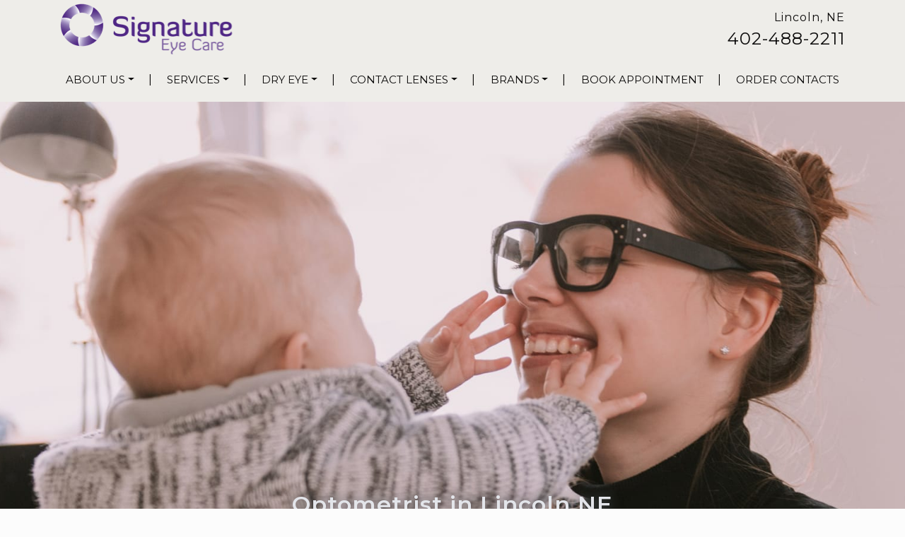

--- FILE ---
content_type: text/html; charset=UTF-8
request_url: https://ilovemyeyes.com/
body_size: 26473
content:

<!DOCTYPE html>
<html dir="ltr" lang="en-US"
	prefix="og: https://ogp.me/ns#" >
<head>
	<!-- Google Tag Manager -->
	<script>(function(w,d,s,l,i){w[l]=w[l]||[];w[l].push({'gtm.start':
	new Date().getTime(),event:'gtm.js'});var f=d.getElementsByTagName(s)[0],
	j=d.createElement(s),dl=l!='dataLayer'?'&l='+l:'';j.async=true;j.src=
	'https://www.googletagmanager.com/gtm.js?id='+i+dl;f.parentNode.insertBefore(j,f);
	})(window,document,'script','dataLayer','GTM-MX6WSMN');</script>
	<!-- End Google Tag Manager -->
	<meta charset="UTF-8">
	<meta name="viewport" content="width=device-width, initial-scale=1, shrink-to-fit=no">
	<link rel="profile" href="https://gmpg.org/xfn/11">
	<link rel="shortcut icon" href="https://ilovemyeyes.com/wp-content/uploads/2020/05/SignatureEC-Favicon.jpg">
	<title>Lincoln Optometrist &amp; Dry Eye Services | Signature Eye Care</title>

		<!-- All in One SEO 4.3.8 - aioseo.com -->
		<meta name="description" content="Signature Eye Care is a full-service optometry clinic in Lincoln, Nebraska. Our specialty services include dry eye therapy, headache relief, and more." />
		<meta name="robots" content="max-image-preview:large" />
		<meta name="google-site-verification" content="t-0xxJSs8IoO_4Lj1k6Jb_RF6f4DJN0YbiIT_pIx5wE" />
		<link rel="canonical" href="https://ilovemyeyes.com/" />
		<meta name="generator" content="All in One SEO (AIOSEO) 4.3.8" />
		<meta property="og:locale" content="en_US" />
		<meta property="og:site_name" content="Signature Eye Care |" />
		<meta property="og:type" content="website" />
		<meta property="og:title" content="Lincoln Optometrist &amp; Dry Eye Services | Signature Eye Care" />
		<meta property="og:description" content="Signature Eye Care is a full-service optometry clinic in Lincoln, Nebraska. Our specialty services include dry eye therapy, headache relief, and more." />
		<meta property="og:url" content="https://ilovemyeyes.com/" />
		<meta property="og:image" content="https://ilovemyeyes.com/wp-content/uploads/2020/05/SignatureEC-HP-Nav-Logo.png" />
		<meta property="og:image:secure_url" content="https://ilovemyeyes.com/wp-content/uploads/2020/05/SignatureEC-HP-Nav-Logo.png" />
		<meta name="twitter:card" content="summary" />
		<meta name="twitter:title" content="Lincoln Optometrist &amp; Dry Eye Services | Signature Eye Care" />
		<meta name="twitter:description" content="Signature Eye Care is a full-service optometry clinic in Lincoln, Nebraska. Our specialty services include dry eye therapy, headache relief, and more." />
		<meta name="twitter:image" content="https://ilovemyeyes.com/wp-content/uploads/2020/05/SignatureEC-HP-Nav-Logo.png" />
		<script type="application/ld+json" class="aioseo-schema">
			{"@context":"https:\/\/schema.org","@graph":[{"@type":"BreadcrumbList","@id":"https:\/\/ilovemyeyes.com\/#breadcrumblist","itemListElement":[{"@type":"ListItem","@id":"https:\/\/ilovemyeyes.com\/#listItem","position":1,"item":{"@type":"WebPage","@id":"https:\/\/ilovemyeyes.com\/","name":"Home","description":"Signature Eye Care is a full-service optometry clinic in Lincoln, Nebraska. Our specialty services include dry eye therapy, headache relief, and more.","url":"https:\/\/ilovemyeyes.com\/"}}]},{"@type":"Organization","@id":"https:\/\/ilovemyeyes.com\/#organization","name":"Signature Eye Care","url":"https:\/\/ilovemyeyes.com\/","logo":{"@type":"ImageObject","url":"https:\/\/ilovemyeyes.com\/wp-content\/uploads\/2020\/05\/SignatureEC-HP-Nav-Logo.png","@id":"https:\/\/ilovemyeyes.com\/#organizationLogo","width":244,"height":72},"image":{"@id":"https:\/\/ilovemyeyes.com\/#organizationLogo"}},{"@type":"WebPage","@id":"https:\/\/ilovemyeyes.com\/#webpage","url":"https:\/\/ilovemyeyes.com\/","name":"Lincoln Optometrist & Dry Eye Services | Signature Eye Care","description":"Signature Eye Care is a full-service optometry clinic in Lincoln, Nebraska. Our specialty services include dry eye therapy, headache relief, and more.","inLanguage":"en-US","isPartOf":{"@id":"https:\/\/ilovemyeyes.com\/#website"},"breadcrumb":{"@id":"https:\/\/ilovemyeyes.com\/#breadcrumblist"},"datePublished":"2020-05-20T22:33:39+00:00","dateModified":"2025-11-06T20:15:34+00:00"},{"@type":"WebSite","@id":"https:\/\/ilovemyeyes.com\/#website","url":"https:\/\/ilovemyeyes.com\/","name":"Signature Eye Care","inLanguage":"en-US","publisher":{"@id":"https:\/\/ilovemyeyes.com\/#organization"},"potentialAction":{"@type":"SearchAction","target":{"@type":"EntryPoint","urlTemplate":"https:\/\/ilovemyeyes.com\/?s={search_term_string}"},"query-input":"required name=search_term_string"}}]}
		</script>
		<!-- All in One SEO -->

<link rel='dns-prefetch' href='//data.staticfiles.io' />
<link rel='dns-prefetch' href='//cdnjs.cloudflare.com' />
<link rel="alternate" type="application/rss+xml" title="Signature Eye Care &raquo; Feed" href="https://ilovemyeyes.com/feed/" />
<link rel="alternate" type="application/rss+xml" title="Signature Eye Care &raquo; Comments Feed" href="https://ilovemyeyes.com/comments/feed/" />
<script type="text/javascript">
/* <![CDATA[ */
window._wpemojiSettings = {"baseUrl":"https:\/\/s.w.org\/images\/core\/emoji\/15.0.3\/72x72\/","ext":".png","svgUrl":"https:\/\/s.w.org\/images\/core\/emoji\/15.0.3\/svg\/","svgExt":".svg","source":{"concatemoji":"https:\/\/ilovemyeyes.com\/wp-includes\/js\/wp-emoji-release.min.js?ver=6.6.4"}};
/*! This file is auto-generated */
!function(i,n){var o,s,e;function c(e){try{var t={supportTests:e,timestamp:(new Date).valueOf()};sessionStorage.setItem(o,JSON.stringify(t))}catch(e){}}function p(e,t,n){e.clearRect(0,0,e.canvas.width,e.canvas.height),e.fillText(t,0,0);var t=new Uint32Array(e.getImageData(0,0,e.canvas.width,e.canvas.height).data),r=(e.clearRect(0,0,e.canvas.width,e.canvas.height),e.fillText(n,0,0),new Uint32Array(e.getImageData(0,0,e.canvas.width,e.canvas.height).data));return t.every(function(e,t){return e===r[t]})}function u(e,t,n){switch(t){case"flag":return n(e,"\ud83c\udff3\ufe0f\u200d\u26a7\ufe0f","\ud83c\udff3\ufe0f\u200b\u26a7\ufe0f")?!1:!n(e,"\ud83c\uddfa\ud83c\uddf3","\ud83c\uddfa\u200b\ud83c\uddf3")&&!n(e,"\ud83c\udff4\udb40\udc67\udb40\udc62\udb40\udc65\udb40\udc6e\udb40\udc67\udb40\udc7f","\ud83c\udff4\u200b\udb40\udc67\u200b\udb40\udc62\u200b\udb40\udc65\u200b\udb40\udc6e\u200b\udb40\udc67\u200b\udb40\udc7f");case"emoji":return!n(e,"\ud83d\udc26\u200d\u2b1b","\ud83d\udc26\u200b\u2b1b")}return!1}function f(e,t,n){var r="undefined"!=typeof WorkerGlobalScope&&self instanceof WorkerGlobalScope?new OffscreenCanvas(300,150):i.createElement("canvas"),a=r.getContext("2d",{willReadFrequently:!0}),o=(a.textBaseline="top",a.font="600 32px Arial",{});return e.forEach(function(e){o[e]=t(a,e,n)}),o}function t(e){var t=i.createElement("script");t.src=e,t.defer=!0,i.head.appendChild(t)}"undefined"!=typeof Promise&&(o="wpEmojiSettingsSupports",s=["flag","emoji"],n.supports={everything:!0,everythingExceptFlag:!0},e=new Promise(function(e){i.addEventListener("DOMContentLoaded",e,{once:!0})}),new Promise(function(t){var n=function(){try{var e=JSON.parse(sessionStorage.getItem(o));if("object"==typeof e&&"number"==typeof e.timestamp&&(new Date).valueOf()<e.timestamp+604800&&"object"==typeof e.supportTests)return e.supportTests}catch(e){}return null}();if(!n){if("undefined"!=typeof Worker&&"undefined"!=typeof OffscreenCanvas&&"undefined"!=typeof URL&&URL.createObjectURL&&"undefined"!=typeof Blob)try{var e="postMessage("+f.toString()+"("+[JSON.stringify(s),u.toString(),p.toString()].join(",")+"));",r=new Blob([e],{type:"text/javascript"}),a=new Worker(URL.createObjectURL(r),{name:"wpTestEmojiSupports"});return void(a.onmessage=function(e){c(n=e.data),a.terminate(),t(n)})}catch(e){}c(n=f(s,u,p))}t(n)}).then(function(e){for(var t in e)n.supports[t]=e[t],n.supports.everything=n.supports.everything&&n.supports[t],"flag"!==t&&(n.supports.everythingExceptFlag=n.supports.everythingExceptFlag&&n.supports[t]);n.supports.everythingExceptFlag=n.supports.everythingExceptFlag&&!n.supports.flag,n.DOMReady=!1,n.readyCallback=function(){n.DOMReady=!0}}).then(function(){return e}).then(function(){var e;n.supports.everything||(n.readyCallback(),(e=n.source||{}).concatemoji?t(e.concatemoji):e.wpemoji&&e.twemoji&&(t(e.twemoji),t(e.wpemoji)))}))}((window,document),window._wpemojiSettings);
/* ]]> */
</script>
<link rel='stylesheet' id='sbi_styles-css' href='https://ilovemyeyes.com/wp-content/plugins/instagram-feed/css/sbi-styles.min.css?ver=6.1.5' type='text/css' media='all' />
<style id='wp-emoji-styles-inline-css' type='text/css'>

	img.wp-smiley, img.emoji {
		display: inline !important;
		border: none !important;
		box-shadow: none !important;
		height: 1em !important;
		width: 1em !important;
		margin: 0 0.07em !important;
		vertical-align: -0.1em !important;
		background: none !important;
		padding: 0 !important;
	}
</style>
<link rel='stylesheet' id='wp-block-library-css' href='https://ilovemyeyes.com/wp-includes/css/dist/block-library/style.min.css?ver=6.6.4' type='text/css' media='all' />
<link rel='stylesheet' id='wp-bootstrap-blocks-styles-css' href='https://ilovemyeyes.com/wp-content/plugins/wp-bootstrap-blocks/build/style-index.css?ver=5.2.0' type='text/css' media='all' />
<style id='classic-theme-styles-inline-css' type='text/css'>
/*! This file is auto-generated */
.wp-block-button__link{color:#fff;background-color:#32373c;border-radius:9999px;box-shadow:none;text-decoration:none;padding:calc(.667em + 2px) calc(1.333em + 2px);font-size:1.125em}.wp-block-file__button{background:#32373c;color:#fff;text-decoration:none}
</style>
<style id='global-styles-inline-css' type='text/css'>
:root{--wp--preset--aspect-ratio--square: 1;--wp--preset--aspect-ratio--4-3: 4/3;--wp--preset--aspect-ratio--3-4: 3/4;--wp--preset--aspect-ratio--3-2: 3/2;--wp--preset--aspect-ratio--2-3: 2/3;--wp--preset--aspect-ratio--16-9: 16/9;--wp--preset--aspect-ratio--9-16: 9/16;--wp--preset--color--black: #000000;--wp--preset--color--cyan-bluish-gray: #abb8c3;--wp--preset--color--white: #ffffff;--wp--preset--color--pale-pink: #f78da7;--wp--preset--color--vivid-red: #cf2e2e;--wp--preset--color--luminous-vivid-orange: #ff6900;--wp--preset--color--luminous-vivid-amber: #fcb900;--wp--preset--color--light-green-cyan: #7bdcb5;--wp--preset--color--vivid-green-cyan: #00d084;--wp--preset--color--pale-cyan-blue: #8ed1fc;--wp--preset--color--vivid-cyan-blue: #0693e3;--wp--preset--color--vivid-purple: #9b51e0;--wp--preset--gradient--vivid-cyan-blue-to-vivid-purple: linear-gradient(135deg,rgba(6,147,227,1) 0%,rgb(155,81,224) 100%);--wp--preset--gradient--light-green-cyan-to-vivid-green-cyan: linear-gradient(135deg,rgb(122,220,180) 0%,rgb(0,208,130) 100%);--wp--preset--gradient--luminous-vivid-amber-to-luminous-vivid-orange: linear-gradient(135deg,rgba(252,185,0,1) 0%,rgba(255,105,0,1) 100%);--wp--preset--gradient--luminous-vivid-orange-to-vivid-red: linear-gradient(135deg,rgba(255,105,0,1) 0%,rgb(207,46,46) 100%);--wp--preset--gradient--very-light-gray-to-cyan-bluish-gray: linear-gradient(135deg,rgb(238,238,238) 0%,rgb(169,184,195) 100%);--wp--preset--gradient--cool-to-warm-spectrum: linear-gradient(135deg,rgb(74,234,220) 0%,rgb(151,120,209) 20%,rgb(207,42,186) 40%,rgb(238,44,130) 60%,rgb(251,105,98) 80%,rgb(254,248,76) 100%);--wp--preset--gradient--blush-light-purple: linear-gradient(135deg,rgb(255,206,236) 0%,rgb(152,150,240) 100%);--wp--preset--gradient--blush-bordeaux: linear-gradient(135deg,rgb(254,205,165) 0%,rgb(254,45,45) 50%,rgb(107,0,62) 100%);--wp--preset--gradient--luminous-dusk: linear-gradient(135deg,rgb(255,203,112) 0%,rgb(199,81,192) 50%,rgb(65,88,208) 100%);--wp--preset--gradient--pale-ocean: linear-gradient(135deg,rgb(255,245,203) 0%,rgb(182,227,212) 50%,rgb(51,167,181) 100%);--wp--preset--gradient--electric-grass: linear-gradient(135deg,rgb(202,248,128) 0%,rgb(113,206,126) 100%);--wp--preset--gradient--midnight: linear-gradient(135deg,rgb(2,3,129) 0%,rgb(40,116,252) 100%);--wp--preset--font-size--small: 13px;--wp--preset--font-size--medium: 20px;--wp--preset--font-size--large: 36px;--wp--preset--font-size--x-large: 42px;--wp--preset--spacing--20: 0.44rem;--wp--preset--spacing--30: 0.67rem;--wp--preset--spacing--40: 1rem;--wp--preset--spacing--50: 1.5rem;--wp--preset--spacing--60: 2.25rem;--wp--preset--spacing--70: 3.38rem;--wp--preset--spacing--80: 5.06rem;--wp--preset--shadow--natural: 6px 6px 9px rgba(0, 0, 0, 0.2);--wp--preset--shadow--deep: 12px 12px 50px rgba(0, 0, 0, 0.4);--wp--preset--shadow--sharp: 6px 6px 0px rgba(0, 0, 0, 0.2);--wp--preset--shadow--outlined: 6px 6px 0px -3px rgba(255, 255, 255, 1), 6px 6px rgba(0, 0, 0, 1);--wp--preset--shadow--crisp: 6px 6px 0px rgba(0, 0, 0, 1);}:where(.is-layout-flex){gap: 0.5em;}:where(.is-layout-grid){gap: 0.5em;}body .is-layout-flex{display: flex;}.is-layout-flex{flex-wrap: wrap;align-items: center;}.is-layout-flex > :is(*, div){margin: 0;}body .is-layout-grid{display: grid;}.is-layout-grid > :is(*, div){margin: 0;}:where(.wp-block-columns.is-layout-flex){gap: 2em;}:where(.wp-block-columns.is-layout-grid){gap: 2em;}:where(.wp-block-post-template.is-layout-flex){gap: 1.25em;}:where(.wp-block-post-template.is-layout-grid){gap: 1.25em;}.has-black-color{color: var(--wp--preset--color--black) !important;}.has-cyan-bluish-gray-color{color: var(--wp--preset--color--cyan-bluish-gray) !important;}.has-white-color{color: var(--wp--preset--color--white) !important;}.has-pale-pink-color{color: var(--wp--preset--color--pale-pink) !important;}.has-vivid-red-color{color: var(--wp--preset--color--vivid-red) !important;}.has-luminous-vivid-orange-color{color: var(--wp--preset--color--luminous-vivid-orange) !important;}.has-luminous-vivid-amber-color{color: var(--wp--preset--color--luminous-vivid-amber) !important;}.has-light-green-cyan-color{color: var(--wp--preset--color--light-green-cyan) !important;}.has-vivid-green-cyan-color{color: var(--wp--preset--color--vivid-green-cyan) !important;}.has-pale-cyan-blue-color{color: var(--wp--preset--color--pale-cyan-blue) !important;}.has-vivid-cyan-blue-color{color: var(--wp--preset--color--vivid-cyan-blue) !important;}.has-vivid-purple-color{color: var(--wp--preset--color--vivid-purple) !important;}.has-black-background-color{background-color: var(--wp--preset--color--black) !important;}.has-cyan-bluish-gray-background-color{background-color: var(--wp--preset--color--cyan-bluish-gray) !important;}.has-white-background-color{background-color: var(--wp--preset--color--white) !important;}.has-pale-pink-background-color{background-color: var(--wp--preset--color--pale-pink) !important;}.has-vivid-red-background-color{background-color: var(--wp--preset--color--vivid-red) !important;}.has-luminous-vivid-orange-background-color{background-color: var(--wp--preset--color--luminous-vivid-orange) !important;}.has-luminous-vivid-amber-background-color{background-color: var(--wp--preset--color--luminous-vivid-amber) !important;}.has-light-green-cyan-background-color{background-color: var(--wp--preset--color--light-green-cyan) !important;}.has-vivid-green-cyan-background-color{background-color: var(--wp--preset--color--vivid-green-cyan) !important;}.has-pale-cyan-blue-background-color{background-color: var(--wp--preset--color--pale-cyan-blue) !important;}.has-vivid-cyan-blue-background-color{background-color: var(--wp--preset--color--vivid-cyan-blue) !important;}.has-vivid-purple-background-color{background-color: var(--wp--preset--color--vivid-purple) !important;}.has-black-border-color{border-color: var(--wp--preset--color--black) !important;}.has-cyan-bluish-gray-border-color{border-color: var(--wp--preset--color--cyan-bluish-gray) !important;}.has-white-border-color{border-color: var(--wp--preset--color--white) !important;}.has-pale-pink-border-color{border-color: var(--wp--preset--color--pale-pink) !important;}.has-vivid-red-border-color{border-color: var(--wp--preset--color--vivid-red) !important;}.has-luminous-vivid-orange-border-color{border-color: var(--wp--preset--color--luminous-vivid-orange) !important;}.has-luminous-vivid-amber-border-color{border-color: var(--wp--preset--color--luminous-vivid-amber) !important;}.has-light-green-cyan-border-color{border-color: var(--wp--preset--color--light-green-cyan) !important;}.has-vivid-green-cyan-border-color{border-color: var(--wp--preset--color--vivid-green-cyan) !important;}.has-pale-cyan-blue-border-color{border-color: var(--wp--preset--color--pale-cyan-blue) !important;}.has-vivid-cyan-blue-border-color{border-color: var(--wp--preset--color--vivid-cyan-blue) !important;}.has-vivid-purple-border-color{border-color: var(--wp--preset--color--vivid-purple) !important;}.has-vivid-cyan-blue-to-vivid-purple-gradient-background{background: var(--wp--preset--gradient--vivid-cyan-blue-to-vivid-purple) !important;}.has-light-green-cyan-to-vivid-green-cyan-gradient-background{background: var(--wp--preset--gradient--light-green-cyan-to-vivid-green-cyan) !important;}.has-luminous-vivid-amber-to-luminous-vivid-orange-gradient-background{background: var(--wp--preset--gradient--luminous-vivid-amber-to-luminous-vivid-orange) !important;}.has-luminous-vivid-orange-to-vivid-red-gradient-background{background: var(--wp--preset--gradient--luminous-vivid-orange-to-vivid-red) !important;}.has-very-light-gray-to-cyan-bluish-gray-gradient-background{background: var(--wp--preset--gradient--very-light-gray-to-cyan-bluish-gray) !important;}.has-cool-to-warm-spectrum-gradient-background{background: var(--wp--preset--gradient--cool-to-warm-spectrum) !important;}.has-blush-light-purple-gradient-background{background: var(--wp--preset--gradient--blush-light-purple) !important;}.has-blush-bordeaux-gradient-background{background: var(--wp--preset--gradient--blush-bordeaux) !important;}.has-luminous-dusk-gradient-background{background: var(--wp--preset--gradient--luminous-dusk) !important;}.has-pale-ocean-gradient-background{background: var(--wp--preset--gradient--pale-ocean) !important;}.has-electric-grass-gradient-background{background: var(--wp--preset--gradient--electric-grass) !important;}.has-midnight-gradient-background{background: var(--wp--preset--gradient--midnight) !important;}.has-small-font-size{font-size: var(--wp--preset--font-size--small) !important;}.has-medium-font-size{font-size: var(--wp--preset--font-size--medium) !important;}.has-large-font-size{font-size: var(--wp--preset--font-size--large) !important;}.has-x-large-font-size{font-size: var(--wp--preset--font-size--x-large) !important;}
:where(.wp-block-post-template.is-layout-flex){gap: 1.25em;}:where(.wp-block-post-template.is-layout-grid){gap: 1.25em;}
:where(.wp-block-columns.is-layout-flex){gap: 2em;}:where(.wp-block-columns.is-layout-grid){gap: 2em;}
:root :where(.wp-block-pullquote){font-size: 1.5em;line-height: 1.6;}
</style>
<link rel='stylesheet' id='platform-footer-css' href='https://ilovemyeyes.com/wp-content/plugins/4ecps-footer/platform-footer-styles.css?ver=6.6.4' type='text/css' media='all' />
<link rel='stylesheet' id='hero-css' href='https://ilovemyeyes.com/wp-content/plugins/4ecps-hero/hero.css?ver=6.6.4' type='text/css' media='all' />
<link rel='stylesheet' id='content-builder-css' href='https://ilovemyeyes.com/wp-content/plugins/content-builder-master/public/css/content-builder-public.css?ver=1.0.0' type='text/css' media='all' />
<link rel='stylesheet' id='global-css' href='https://ilovemyeyes.com/wp-content/plugins/custom-blocks/css/global.css?ver=6.6.4' type='text/css' media='all' />
<link rel='stylesheet' id='animate-css-css' href='//cdnjs.cloudflare.com/ajax/libs/animate.css/3.7.0/animate.min.css?ver=6.6.4' type='text/css' media='all' />
<link rel='stylesheet' id='ecps-pop-up-css' href='https://ilovemyeyes.com/wp-content/plugins/ecps-pop-up-master/public/css/ecps-pop-up-public.css?ver=1.0.0' type='text/css' media='all' />
<link rel='stylesheet' id='component-styles-css' href='https://ilovemyeyes.com/wp-content/plugins/gutenberg-cb-master/styles.css?ver=6.6.4' type='text/css' media='all' />
<link rel='stylesheet' id='child-understrap-styles-css' href='https://ilovemyeyes.com/wp-content/themes/understrap-child/css/child-theme.min.css?ver=0.5.5' type='text/css' media='all' />
<script type="text/javascript" src="https://ilovemyeyes.com/wp-includes/js/jquery/jquery.min.js?ver=3.7.1" id="jquery-core-js"></script>
<script type="text/javascript" src="https://ilovemyeyes.com/wp-includes/js/jquery/jquery-migrate.min.js?ver=3.4.1" id="jquery-migrate-js"></script>
<script type="text/javascript" src="https://data.staticfiles.io/accounts/a8b12926-c77871-ab97c0/load.js?ver=6.6.4" id="ActiveDEMAND-Track-js"></script>
<script type="text/javascript" src="https://ilovemyeyes.com/wp-content/plugins/content-builder-master/public/js/content-builder-public.js?ver=1.0.0" id="content-builder-js"></script>
<script type="text/javascript" src="https://ilovemyeyes.com/wp-content/plugins/ecps-pop-up-master/public/js/ecps-pop-up-public.js?ver=1.0.0" id="ecps-pop-up-js"></script>
<link rel="https://api.w.org/" href="https://ilovemyeyes.com/wp-json/" /><link rel="alternate" title="JSON" type="application/json" href="https://ilovemyeyes.com/wp-json/wp/v2/pages/9" /><link rel="EditURI" type="application/rsd+xml" title="RSD" href="https://ilovemyeyes.com/xmlrpc.php?rsd" />
<meta name="generator" content="WordPress 6.6.4" />
<link rel='shortlink' href='https://ilovemyeyes.com/' />
<link rel="alternate" title="oEmbed (JSON)" type="application/json+oembed" href="https://ilovemyeyes.com/wp-json/oembed/1.0/embed?url=https%3A%2F%2Filovemyeyes.com%2F" />
<link rel="alternate" title="oEmbed (XML)" type="text/xml+oembed" href="https://ilovemyeyes.com/wp-json/oembed/1.0/embed?url=https%3A%2F%2Filovemyeyes.com%2F&#038;format=xml" />
<style>:root {
			--lazy-loader-animation-duration: 300ms;
		}
		  
		.lazyload {
	display: block;
}

.lazyload,
        .lazyloading {
			opacity: 0;
		}


		.lazyloaded {
			opacity: 1;
			transition: opacity 300ms;
			transition: opacity var(--lazy-loader-animation-duration);
		}</style><noscript><style>.lazyload { display: none; } .lazyload[class*="lazy-loader-background-element-"] { display: block; opacity: 1; }</style></noscript>    <script type="application/ld+json">
        {
    "@context": {
        "@vocab": "http:\/\/schema.org\/"
    },
    "@graph": [
        {
            "@id": "https:\/\/ilovemyeyes.com",
            "@type": "Organization",
            "name": "Signature Eye Care",
            "url": "https:\/\/ilovemyeyes.com\/",
            "logo": "https:\/\/ilovemyeyes.com\/wp-content\/uploads\/2020\/05\/SignatureEC-HP-Nav-Logo.png"
        },
        {
            "@type": "LocalBusiness",
            "parentOrganization": {
                "name": "Signature Eye Care"
            },
            "name": "Signature Eye Care",
            "telephone": "402-488-2211",
            "openingHoursSpecification": [
                {
                    "@type": "OpeningHoursSpecification",
                    "dayOfWeek": [
                        "Monday"
                    ],
                    "opens": "08:00",
                    "closes": "17:00"
                },
                {
                    "@type": "OpeningHoursSpecification",
                    "dayOfWeek": [
                        "Tuesday"
                    ],
                    "opens": "10:00",
                    "closes": "19:00"
                },
                {
                    "@type": "OpeningHoursSpecification",
                    "dayOfWeek": [
                        "Wednesday"
                    ],
                    "opens": "10:00",
                    "closes": "17:00"
                },
                {
                    "@type": "OpeningHoursSpecification",
                    "dayOfWeek": [
                        "Thursday"
                    ],
                    "opens": "10:00",
                    "closes": "19:00"
                },
                {
                    "@type": "OpeningHoursSpecification",
                    "dayOfWeek": [
                        "Friday"
                    ],
                    "opens": "08:00",
                    "closes": "17:00"
                },
                {
                    "@type": "OpeningHoursSpecification",
                    "dayOfWeek": [
                        "Saturday"
                    ],
                    "opens": null,
                    "closes": null
                },
                {
                    "@type": "OpeningHoursSpecification",
                    "dayOfWeek": [
                        "Sunday"
                    ],
                    "opens": null,
                    "closes": null
                }
            ],
            "address": {
                "@type": "PostalAddress",
                "name": "Signature Eye Care",
                "streetAddress": "5630 S 84th St #120",
                "addressLocality": "Lincoln",
                "addressRegion": "NE",
                "postalCode": "68516"
            },
            "image": "https:\/\/ilovemyeyes.com\/wp-content\/uploads\/2020\/05\/SignatureEC-HP-Nav-Logo.png"
        }
    ]
}    </script>
<meta name="mobile-web-app-capable" content="yes">
<meta name="apple-mobile-web-app-capable" content="yes">
<meta name="apple-mobile-web-app-title" content="Signature Eye Care - ">
<style type="text/css">.recentcomments a{display:inline !important;padding:0 !important;margin:0 !important;}</style><link rel="icon" href="https://ilovemyeyes.com/wp-content/uploads/2020/05/SignatureEC-Favicon-150x150.jpg" sizes="32x32" />
<link rel="icon" href="https://ilovemyeyes.com/wp-content/uploads/2020/05/SignatureEC-Favicon-300x300.jpg" sizes="192x192" />
<link rel="apple-touch-icon" href="https://ilovemyeyes.com/wp-content/uploads/2020/05/SignatureEC-Favicon-300x300.jpg" />
<meta name="msapplication-TileImage" content="https://ilovemyeyes.com/wp-content/uploads/2020/05/SignatureEC-Favicon-300x300.jpg" />
		<style type="text/css" id="wp-custom-css">
			.platform-footer {
	text-transform: none;
}

:target {
	scroll-margin-top: calc(62px + 1rem);
}

h2.has-text-align-center:after {
	margin-left: auto;
	margin-right: auto;
}

.notification-bar p {
    margin: 0;
    padding: 0;
}


/* OptiLight page */
.optilight.adventurer-section {
    position: relative !important;
}

@media (min-width: 992px) {
    .optilight.adventurer-section {
        min-height:700px;
    }
}

.optilight.adventurer-section .content-area {
    z-index: 2;
}

.optilight.adventurer-section .image-area {
    z-index: 1;
}

.optilight.adventurer-section .content-area .content-wrapper.content-left .wp-block-group__inner-container {
    margin-left: auto;
}

@media (min-width: 992px) {
    .optilight.adventurer-section .content-area .content-wrapper .wp-block-group__inner-container {
        max-width:415px;
    }
}

@media (min-width: 1200px) {
    .optilight.adventurer-section .content-area .content-wrapper .wp-block-group__inner-container {
        max-width:505px;
    }
}

@media (min-width: 992px) {
    .optilight.adventurer-section .content-area,.adventurer-section .side-area,.adventurer-section .image-area {
        position:absolute !important;
        width: 100%;
        top: 50%;
        transform: translateY(-50%);
    }
}

.optilight.adventurer-section .content-area a {
   color:white;
}

.optilight.adventurer-section .content-area a:hover,
.optilight.adventurer-section .content-area a:focus,
.optilight.adventurer-section .content-area a:active {
    color: #5e4a7e;
 }		</style>
			<!-- <script defer type="text/javascript" src="https://analytics.liine.com/v1/analytics.js"></script>
	<script type="text/javascript" id="">
	  window.__liine_queue=window.__liine_queue||[];
	  window.__liine_queue.push(function(){
		Liine.init("b6aecaaab147496baee5d75641ca31e4")
	});
	</script> -->
</head>

<body class="home page-template page-template-templates page-template-blank page-template-templatesblank-php page page-id-9 wp-custom-logo wp-embed-responsive">
<span class="d-none"></span>
<!-- Google Tag Manager (noscript) -->
<noscript><iframe src="https://www.googletagmanager.com/ns.html?id=GTM-MX6WSMN"
height="0" width="0" style="display:none;visibility:hidden"></iframe></noscript>
<!-- End Google Tag Manager (noscript) -->
    <div
        class="notification-bar mb-0 rounded-0 text-center alert alert-primary d-none"
        role="alert"
    >
        <p style="text-align: center;">Find Out More about Our Newest Brand <strong><a href="https://ilovemyeyes.com/brands/frames-lenses/">lool Eyewear!</a></strong></p>
    </div>
<div class="site" id="page">

<header class="hero-header d-none d-md-block">
    <div class="container">
        <div class="row">
                        <div class="col-md-6 hero-logo-area">
                <div class="hero-custom-logo ">
                    <!-- Your site title as branding in the menu -->
                    <a href="https://ilovemyeyes.com/" class="navbar-brand custom-logo-link" rel="home" aria-current="page"><img width="244" height="72" src="https://ilovemyeyes.com/wp-content/uploads/2020/05/SignatureEC-HP-Nav-Logo.png" class="img-fluid" alt="Signature Eye Care" decoding="async" /></a><!-- end custom logo -->
                </div>
            </div>
            <div class="col-md-6 d-flex justify-content-end hero-contact-area">
                <div class="hero-contact d-none d-md-block text-right">
                                                <ul class="list-unstyled mb-0">
                                                    <li class="city-province">Lincoln, NE</li>
                                <li class="phone"><a href="tel:402-488-2211">402-488-2211</a></li>
                                            </ul>
                            </div>            </div>
        </div>
    </div>
</header>
<div id="wrapper-navbar" class="wrapper-navbar" itemscope itemtype="http://schema.org/WebSite">

    <a class="skip-link sr-only sr-only-focusable" href="#content">Skip to content</a>

    <nav class="navbar navbar-expand-md">

            <div class="container">
    
            <div class="d-md-none d-block logo-wrapper">
                <!-- Your site title as branding in the menu -->
                <a href="https://ilovemyeyes.com/" class="navbar-brand custom-logo-link" rel="home" aria-current="page"><img width="244" height="72" src="https://ilovemyeyes.com/wp-content/uploads/2020/05/SignatureEC-HP-Nav-Logo.png" class="img-fluid" alt="Signature Eye Care" decoding="async" /></a><!-- end custom logo -->
            </div>

            <button class="navbar-toggler" type="button" data-toggle="collapse" data-target="#navbarNavDropdown" aria-controls="navbarNavDropdown" aria-expanded="false" aria-label="Toggle navigation">
    <div class="hamburger" id="hamburger-1">
        <span class="line"></span>
        <span class="line"></span>
        <span class="line"></span>
    </div>
</button>			<div id="navbarNavDropdown" class="collapse navbar-collapse"><ul id="main-menu" class="navbar-nav w-100 d-flex align-items-md-center justify-content-between"><li itemscope="itemscope" itemtype="https://www.schema.org/SiteNavigationElement" id="menu-item-846" class="menu-item menu-item-type-custom menu-item-object-custom menu-item-has-children dropdown menu-item-846 nav-item"><a title="About Us" href="#" data-toggle="dropdown" aria-haspopup="true" aria-expanded="false" class="dropdown-toggle nav-link" id="menu-item-dropdown-846">About Us</a>
<ul class="dropdown-menu" aria-labelledby="menu-item-dropdown-846" role="menu">
	<li itemscope="itemscope" itemtype="https://www.schema.org/SiteNavigationElement" id="menu-item-842" class="menu-item menu-item-type-post_type menu-item-object-page menu-item-842 nav-item"><a title="Our Practice" href="https://ilovemyeyes.com/our-practice/" class="dropdown-item">Our Practice</a></li><li class="separator" aria-hidden="true">|</li>
	<li itemscope="itemscope" itemtype="https://www.schema.org/SiteNavigationElement" id="menu-item-841" class="menu-item menu-item-type-post_type menu-item-object-page menu-item-841 nav-item"><a title="Insurance" href="https://ilovemyeyes.com/insurance/" class="dropdown-item">Insurance</a></li><li class="separator" aria-hidden="true">|</li>
	<li itemscope="itemscope" itemtype="https://www.schema.org/SiteNavigationElement" id="menu-item-1060" class="menu-item menu-item-type-custom menu-item-object-custom menu-item-1060 nav-item"><a title="Make a Payment" href="https://pay.instamed.com/SIGNATUREEYECAREPC" class="dropdown-item">Make a Payment</a></li><li class="separator" aria-hidden="true">|</li>
	<li itemscope="itemscope" itemtype="https://www.schema.org/SiteNavigationElement" id="menu-item-1068" class="menu-item menu-item-type-custom menu-item-object-custom menu-item-1068 nav-item"><a title="Patient Portal" href="https://www.revolutionphr.com/portal/welcome.htm;jsessionid=1636C6235AF5DCE6ACD9CE551E55F8CF" class="dropdown-item">Patient Portal</a></li><li class="separator" aria-hidden="true">|</li>
	<li itemscope="itemscope" itemtype="https://www.schema.org/SiteNavigationElement" id="menu-item-1106" class="menu-item menu-item-type-post_type menu-item-object-page menu-item-1106 nav-item"><a title="Blog" href="https://ilovemyeyes.com/blog/" class="dropdown-item">Blog</a></li><li class="separator" aria-hidden="true">|</li>
</ul>
</li><li class="separator" aria-hidden="true">|</li>
<li itemscope="itemscope" itemtype="https://www.schema.org/SiteNavigationElement" id="menu-item-847" class="menu-item menu-item-type-custom menu-item-object-custom menu-item-has-children dropdown menu-item-847 nav-item"><a title="Services" href="#" data-toggle="dropdown" aria-haspopup="true" aria-expanded="false" class="dropdown-toggle nav-link" id="menu-item-dropdown-847">Services</a>
<ul class="dropdown-menu" aria-labelledby="menu-item-dropdown-847" role="menu">
	<li itemscope="itemscope" itemtype="https://www.schema.org/SiteNavigationElement" id="menu-item-856" class="menu-item menu-item-type-post_type menu-item-object-service menu-item-856 nav-item"><a title="Adult &amp; Senior Eye Exams" href="https://ilovemyeyes.com/service/adult-senior-eye-exams/" class="dropdown-item">Adult &#038; Senior Eye Exams</a></li><li class="separator" aria-hidden="true">|</li>
	<li itemscope="itemscope" itemtype="https://www.schema.org/SiteNavigationElement" id="menu-item-855" class="menu-item menu-item-type-post_type menu-item-object-service menu-item-855 nav-item"><a title="Children’s Eye Exams" href="https://ilovemyeyes.com/service/childrens-eye-exams/" class="dropdown-item">Children’s Eye Exams</a></li><li class="separator" aria-hidden="true">|</li>
	<li itemscope="itemscope" itemtype="https://www.schema.org/SiteNavigationElement" id="menu-item-854" class="menu-item menu-item-type-post_type menu-item-object-service menu-item-854 nav-item"><a title="Diabetic Eye Exams" href="https://ilovemyeyes.com/service/diabetic-eye-exams/" class="dropdown-item">Diabetic Eye Exams</a></li><li class="separator" aria-hidden="true">|</li>
	<li itemscope="itemscope" itemtype="https://www.schema.org/SiteNavigationElement" id="menu-item-857" class="menu-item menu-item-type-custom menu-item-object-custom menu-item-857 nav-item"><span class="dropdown-header h6" title="Specialty Care" class="dropdown-item dropdown-header">Specialty Care</span></li><li class="separator" aria-hidden="true">|</li>
	<li itemscope="itemscope" itemtype="https://www.schema.org/SiteNavigationElement" id="menu-item-935" class="menu-item menu-item-type-post_type menu-item-object-service menu-item-935 nav-item"><a title="Headache Relief (Neurolens)" href="https://ilovemyeyes.com/service/headache-relief/" class="dropdown-item">Headache Relief (Neurolens)</a></li><li class="separator" aria-hidden="true">|</li>
	<li itemscope="itemscope" itemtype="https://www.schema.org/SiteNavigationElement" id="menu-item-851" class="menu-item menu-item-type-post_type menu-item-object-service menu-item-851 nav-item"><a title="Laser Eye Surgery Consultations" href="https://ilovemyeyes.com/service/laser-eye-surgery-consultations/" class="dropdown-item">Laser Eye Surgery Consultations</a></li><li class="separator" aria-hidden="true">|</li>
	<li itemscope="itemscope" itemtype="https://www.schema.org/SiteNavigationElement" id="menu-item-850" class="menu-item menu-item-type-post_type menu-item-object-service menu-item-850 nav-item"><a title="Digital Eye Strain" href="https://ilovemyeyes.com/service/digital-eye-strain/" class="dropdown-item">Digital Eye Strain</a></li><li class="separator" aria-hidden="true">|</li>
	<li itemscope="itemscope" itemtype="https://www.schema.org/SiteNavigationElement" id="menu-item-849" class="menu-item menu-item-type-post_type menu-item-object-service menu-item-849 nav-item"><a title="Eye Disease Diagnosis &#038; Management" href="https://ilovemyeyes.com/service/eye-disease-diagnosis-management/" class="dropdown-item">Eye Disease Diagnosis &#038; Management</a></li><li class="separator" aria-hidden="true">|</li>
	<li itemscope="itemscope" itemtype="https://www.schema.org/SiteNavigationElement" id="menu-item-848" class="menu-item menu-item-type-post_type menu-item-object-service menu-item-848 nav-item"><a title="Emergency Eye Care" href="https://ilovemyeyes.com/service/emergency-eye-care/" class="dropdown-item">Emergency Eye Care</a></li><li class="separator" aria-hidden="true">|</li>
	<li itemscope="itemscope" itemtype="https://www.schema.org/SiteNavigationElement" id="menu-item-1759" class="menu-item menu-item-type-post_type menu-item-object-service menu-item-1759 nav-item"><a title="Neurolens" href="https://ilovemyeyes.com/service/neurolens/" class="dropdown-item">Neurolens</a></li><li class="separator" aria-hidden="true">|</li>
</ul>
</li><li class="separator" aria-hidden="true">|</li>
<li itemscope="itemscope" itemtype="https://www.schema.org/SiteNavigationElement" id="menu-item-2113" class="menu-item menu-item-type-custom menu-item-object-custom menu-item-has-children dropdown menu-item-2113 nav-item"><a title="Dry Eye" href="#" data-toggle="dropdown" aria-haspopup="true" aria-expanded="false" class="dropdown-toggle nav-link" id="menu-item-dropdown-2113">Dry Eye</a>
<ul class="dropdown-menu" aria-labelledby="menu-item-dropdown-2113" role="menu">
	<li itemscope="itemscope" itemtype="https://www.schema.org/SiteNavigationElement" id="menu-item-852" class="menu-item menu-item-type-post_type menu-item-object-service menu-item-852 nav-item"><a title="Dry Eye Spa" href="https://ilovemyeyes.com/service/dry-eye-therapy/" class="dropdown-item">Dry Eye Spa</a></li><li class="separator" aria-hidden="true">|</li>
	<li itemscope="itemscope" itemtype="https://www.schema.org/SiteNavigationElement" id="menu-item-1118" class="menu-item menu-item-type-post_type menu-item-object-service menu-item-1118 nav-item"><a title="TempSure Envi" href="https://ilovemyeyes.com/service/tempsure-envi/" class="dropdown-item">TempSure Envi</a></li><li class="separator" aria-hidden="true">|</li>
	<li itemscope="itemscope" itemtype="https://www.schema.org/SiteNavigationElement" id="menu-item-2085" class="menu-item menu-item-type-post_type menu-item-object-service menu-item-2085 nav-item"><a title="OptiLight by Lumenis" href="https://ilovemyeyes.com/service/optilight-by-lumenis/" class="dropdown-item">OptiLight by Lumenis</a></li><li class="separator" aria-hidden="true">|</li>
	<li itemscope="itemscope" itemtype="https://www.schema.org/SiteNavigationElement" id="menu-item-2183" class="menu-item menu-item-type-custom menu-item-object-custom menu-item-2183 nav-item"><a title="OptiLIFT" href="https://ilovemyeyes.com/service/optilift-eyelid-rejuvenation/" class="dropdown-item">OptiLIFT</a></li><li class="separator" aria-hidden="true">|</li>
</ul>
</li><li class="separator" aria-hidden="true">|</li>
<li itemscope="itemscope" itemtype="https://www.schema.org/SiteNavigationElement" id="menu-item-858" class="menu-item menu-item-type-custom menu-item-object-custom menu-item-has-children dropdown menu-item-858 nav-item"><a title="Contact Lenses" href="#" data-toggle="dropdown" aria-haspopup="true" aria-expanded="false" class="dropdown-toggle nav-link" id="menu-item-dropdown-858">Contact Lenses</a>
<ul class="dropdown-menu" aria-labelledby="menu-item-dropdown-858" role="menu">
	<li itemscope="itemscope" itemtype="https://www.schema.org/SiteNavigationElement" id="menu-item-853" class="menu-item menu-item-type-post_type menu-item-object-service menu-item-853 nav-item"><a title="Contact Lens Exams, Fittings, &#038; Brands" href="https://ilovemyeyes.com/service/contact-lens-exams-fittings-brands/" class="dropdown-item">Contact Lens Exams, Fittings, &#038; Brands</a></li><li class="separator" aria-hidden="true">|</li>
	<li itemscope="itemscope" itemtype="https://www.schema.org/SiteNavigationElement" id="menu-item-934" class="menu-item menu-item-type-post_type menu-item-object-service menu-item-934 nav-item"><a title="Myopia Control" href="https://ilovemyeyes.com/service/myopia-control/" class="dropdown-item">Myopia Control</a></li><li class="separator" aria-hidden="true">|</li>
	<li itemscope="itemscope" itemtype="https://www.schema.org/SiteNavigationElement" id="menu-item-933" class="menu-item menu-item-type-post_type menu-item-object-service menu-item-933 nav-item"><a title="Specialty Contacts" href="https://ilovemyeyes.com/service/specialty-contacts/" class="dropdown-item">Specialty Contacts</a></li><li class="separator" aria-hidden="true">|</li>
</ul>
</li><li class="separator" aria-hidden="true">|</li>
<li itemscope="itemscope" itemtype="https://www.schema.org/SiteNavigationElement" id="menu-item-862" class="menu-item menu-item-type-post_type menu-item-object-brands menu-item-has-children dropdown menu-item-862 nav-item"><a title="Brands" href="#" data-toggle="dropdown" aria-haspopup="true" aria-expanded="false" class="dropdown-toggle nav-link" id="menu-item-dropdown-862">Brands</a>
<ul class="dropdown-menu" aria-labelledby="menu-item-dropdown-862" role="menu">
	<li itemscope="itemscope" itemtype="https://www.schema.org/SiteNavigationElement" id="menu-item-860" class="menu-item menu-item-type-post_type menu-item-object-brands menu-item-860 nav-item"><a title="Frames &#038; Lenses" href="https://ilovemyeyes.com/brands/frames-lenses/" class="dropdown-item">Frames &#038; Lenses</a></li><li class="separator" aria-hidden="true">|</li>
	<li itemscope="itemscope" itemtype="https://www.schema.org/SiteNavigationElement" id="menu-item-861" class="menu-item menu-item-type-post_type menu-item-object-brands menu-item-861 nav-item"><a title="Sunglasses" href="https://ilovemyeyes.com/brands/sunglasses/" class="dropdown-item">Sunglasses</a></li><li class="separator" aria-hidden="true">|</li>
	<li itemscope="itemscope" itemtype="https://www.schema.org/SiteNavigationElement" id="menu-item-859" class="menu-item menu-item-type-post_type menu-item-object-brands menu-item-859 nav-item"><a title="All Brands" href="https://ilovemyeyes.com/brands/all-brands/" class="dropdown-item">All Brands</a></li><li class="separator" aria-hidden="true">|</li>
</ul>
</li><li class="separator" aria-hidden="true">|</li>
<li itemscope="itemscope" itemtype="https://www.schema.org/SiteNavigationElement" id="menu-item-863" class="menu-item menu-item-type-post_type menu-item-object-location menu-item-863 nav-item"><a title="Book Appointment" href="https://ilovemyeyes.com/location/book-appointment/" class="nav-link">Book Appointment</a></li><li class="separator" aria-hidden="true">|</li>
<li itemscope="itemscope" itemtype="https://www.schema.org/SiteNavigationElement" id="menu-item-1134" class="menu-item menu-item-type-custom menu-item-object-custom menu-item-1134 nav-item"><a title="Order Contacts" target="_blank" rel="noopener noreferrer" href="https://yourstore.wewillship.com/?account_id=2496" class="nav-link">Order Contacts</a></li><li class="separator" aria-hidden="true">|</li>
</ul></div>                </div><!-- .container -->
        
    </nav><!-- .site-navigation -->

    </div><!-- #wrapper-navbar end -->
<div
    class="hero lazyload position-relative home-hero"
    style="height: 700px"
    data-bg="https://ilovemyeyes.com/wp-content/uploads/2020/05/SignatureEC-HP-Hero-Image.jpg"
>
            <div class="hero-content-wrapper ">
    <div class="container">
                    
    <div class="hero-content">
        <div class="hero-title-wrapper">
            <div class="row">
                <div class="col-12">
                    <div class="hero-title-wrapper-inner text-center">
                        <h1 class="hero-title">Optometrist in Lincoln NE</h1>
                        <p class="hero-subtitle"></p>
                    </div>
                </div>
            </div>
        </div>
        <div class="hero-buttons d-none d-md-block">
            <div class="row flex-row">
                                                                                        <div class="col button-col">
                                <a class="btn btn-primary w-100 h-100 d-flex align-items-center justify-content-center" href="/location/book-appointment/" target="_self">Book Appointment</a>
                            </div>
                                                                                                <div class="col button-col">
                                <a class="btn btn-primary w-100 h-100 d-flex align-items-center justify-content-center" href="https://ilovemyeyes.com/location/book-appointment/" target="_self">Our Location</a>
                            </div>
                                                                                                <div class="col button-col">
                                <a class="btn btn-primary w-100 h-100 d-flex align-items-center justify-content-center" href="https://pay.instamed.com/SIGNATUREEYECAREPC" target="_blank">Make a Payment</a>
                            </div>
                                                                        </div>
        </div>
            <div class="hero-call-us-button d-md-none d-block">
                                    <a class="btn btn-primary w-100" href="tel:402-488-2211">Call Us</a>
                            </div>
    </div>

            </div>
</div>                    <img class="d-block d-md-none w-100" src="https://ilovemyeyes.com/wp-content/uploads/2020/05/SignatureEC-HP-Hero-Image-2.jpg" alt="" />
            </div>                <style>
                                            @media ( max-width: 768px ) {
                    
                        body {
                            padding-top: 0 !important;
                        }

                        .hero-content-wrapper {
                            margin-bottom: 1rem !important;
                        }

                        .hero-content-wrapper.halved {
                            top: auto;
                            transform: none;
                            margin-bottom: 3rem;
                            bottom: 0;
                        }

                        .dropdown-item {
                            white-space: normal !important;
                        }

                        .hero .acf-map,
                        .hero .iframe-map {
                            position: relative;
                        }

                        .wrapper-navbar {
                            position: relative !important;
                        }

                        .other-page,
                        .home-hero {
                            background-image: none !important;
                            height: auto !important;
                        }

                    }
                </style>
            
            <section role="region" class="section promo-banner other lazyload " id="promo-banner-block_f49d2a0ccd20983b854db673bd4531e0" data-bg>
    <div class="container">
        <div class="row">
            <div class="col-12">
                <div class="promo-banner-wrapper">
                                    <a title="Take Our Quiz" href="#frames-quiz" target="_self">
                                                                                    <noscript><img decoding="async" src="https://ilovemyeyes.com/wp-content/uploads/2024/10/ilovemyeyes-banner-2024-1110-x-300-1.jpg" alt></noscript><img decoding="async" src="[data-uri]" alt data-src="https://ilovemyeyes.com/wp-content/uploads/2024/10/ilovemyeyes-banner-2024-1110-x-300-1.jpg" loading="lazy" class=" lazyload">
                                                                        </a>
                                </div>
            </div>
        </div>
    </div>
</section>


<div id="frames-quiz" class="wp-block-group my-5"><div class="wp-block-group__inner-container is-layout-constrained wp-block-group-is-layout-constrained"><div class="wp-bootstrap-blocks-container container mb-2">
	
<div class="wp-bootstrap-blocks-row row">
	

<div class="col-12">
			

<h2 class="wp-block-heading">Best Frames For Your Face Quiz</h2>



<div data-tf-live="01J7KPC3M3EY0PWDT9X5GSCNJ8"></div><script src="//embed.typeform.com/next/embed.js"></script>



<div style="height:30px" aria-hidden="true" class="wp-block-spacer"></div>

	</div>

</div>

</div>
</div></div>



<section role="region" class="section entertainer content lazyload h2-half-bar" id="entertainer-block_e2a811a20bad54ee565429b894fdb2a5" data-bg>
        <div class="entertainer-area lazyload">
        <div class="container">
            <div class="row">
                                    <div class="col-md-6 entertainer-column">
                        <div class="entertainer-image position-relative">
                                                            <noscript><img decoding="async" data-rellax-percentage="0.5" data-rellax-speed="1" class="entertainer-main-image position-relative rellax" src="https://ilovemyeyes.com/wp-content/uploads/2020/05/SignatureEC-HP-Section-01-Image.jpg" alt></noscript><img decoding="async" data-rellax-percentage="0.5" data-rellax-speed="1" class="entertainer-main-image position-relative rellax lazyload" src="[data-uri]" alt data-src="https://ilovemyeyes.com/wp-content/uploads/2020/05/SignatureEC-HP-Section-01-Image.jpg" loading="lazy">
                                                                                        <noscript><img decoding="async" data-rellax-percentage="0.5" data-rellax-speed="-1" class="position-absolute d-none d-lg-block entertainer-side-image rellax" src="https://ilovemyeyes.com/wp-content/uploads/2020/06/SignatureEC-HP-Section-01-Texture.jpg" alt></noscript><img decoding="async" data-rellax-percentage="0.5" data-rellax-speed="-1" class="position-absolute d-none d-lg-block entertainer-side-image rellax lazyload" src="[data-uri]" alt data-src="https://ilovemyeyes.com/wp-content/uploads/2020/06/SignatureEC-HP-Section-01-Texture.jpg" loading="lazy">
                                                    </div>
                    </div>
                    <div class="col-md-6 entertainer-column">
                        <div class="entertainer-content">
                                                            <h2>Trusted Eye Doctors Putting Your Ocular Health First</h2>
                                                        <p>At Signature Eye Care, our priority is ensuring that the care you receive is of the highest quality. Our optometrists in Lincoln provide patient care that is second to none through knowledge, kindness, and progressive attitudes.</p>
<p>Our eye doctors have a passion for providing the highest quality of service, care, technology, and products in a fun and comfortable atmosphere.</p>
<p><a class="btn btn-primary" href="/our-practice">Learn More About Our Practice</a></p>
                        </div>
                    </div>
                            </div>
        </div>
    </div>
</section>

<section role="region" class="section commander content lazyload py-5 home-parallax" id="commander-block_59628634343ed2521e70aff2e019b5d7" data-bg="https://ilovemyeyes.com/wp-content/uploads/2020/05/SignatureEC-HP-Section-02-Parralax.jpg">
    <div class="container">
        <div class="row">
                            <div class="col-lg-7 ">
                    <div class="commander-content">
                                                    <div class="commander-border border">
                                                    <h2>Dry Eye</h2>
                            <p>Dry eye can be a frustrating and uncomfortable condition that, if not treated, can lead to permanent damage and worsening of symptoms. You may be experiencing symptoms of <a href="https://www.aao.org/eye-health/diseases/what-is-dry-eye" target="_blank" rel="noopener">dry eye</a> if your eyes feel gritty, burn, water, or become fatigued during the day.</p>
<p>Increased oil production in the eyes helps to prevent evaporation of the tear film and can reduce symptoms of dry eye. Come see one of our optometrists in Lincoln and we&#8217;ll happy to give you a dry eye assessment and help with steps to find relief.</p>
<p class="w-100 mb-0"><a class="btn btn-primary w-100" href="/service/dry-eye-therapy/">Learn More About Treating Dry Eye</a></p>
                                                    </div>
                                            </div>
                </div>
                    </div>
    </div>
</section>

          <section role="region" class="section advocate location lazyload py-2" id="advocate-block_66585977278b30ff227d05d4deeb6e34" data-bg>
            <div class="title-area lazyload">
        <div class="container">
            <div class="row">
                <div class="col-12">
                    <h2>Visit Our Office</h2>
                    <p>You can find us in Lincoln, NE at <strong>5630 S 84th St #120</strong>. We are at the Northeast corner of 84th &amp; Old Cheney in the North most building, across the intersection diagonally from Lincoln Christian Schools.</p>
                </div>
            </div>
        </div>
    </div>
        <div class="advocate-area lazyload">
            <div class="container">
                <div class="row">
                                            <div class="col-lg-7">
                            <div class="advocate-image position-relative">
                                                                    <noscript><img decoding="async" class="advocate-main-image" src="https://ilovemyeyes.com/wp-content/uploads/2020/05/Untitled-design-4.jpg" alt></noscript><img decoding="async" class="advocate-main-image lazyload" src="[data-uri]" alt data-src="https://ilovemyeyes.com/wp-content/uploads/2020/05/Untitled-design-4.jpg" loading="lazy">
                                                            </div>
                        </div>
                        <div class="col-lg-5">
                            <div class="advocate-location-wrapper border p-4">
                                <div class="address-wrapper">
            <h3>Our Address</h3>
        <span class="street">5630 S 84th St #120</span><br>
    <span class="city">Lincoln</span>, <span class="province-state">NE</span> <span class="postal-code">68516</span>
</div>                                
<div class="contact-wrapper">

            <h3>Contact Information</h3>
    
            <span class="phone-number font-weight-bold">Phone: 
        </span><a href="tel:402-488-2211">402-488-2211</a><br>
    
    
    
            <span class="email-addres font-weight-bold">Email: 
        </span><a href="/cdn-cgi/l/email-protection#8ff8eaeceefdeacfe6e3e0f9eae2f6eaf6eafca1ece0e2"><span class="__cf_email__" data-cfemail="ccbba9afadbea98ca5a0a3baa9a1b5a9b5a9bfe2afa3a1">[email&#160;protected]</span></a><br>
    
</div>                                    <div class="hours-wrapper">
        <div class="row hours-title-row">
            <div class="col-12">
                <h3>
                                            Hours of Operation                                    </h3>
            </div>
        </div>
                                <div class="row hours-row">
                <div class="col-6">
                    <span class="day">Monday</span>
                </div>
                <div class="col-6">
                                            <span class="opens">8 AM</span> &#8211; <span class="closes">5 PM</span>
                                    </div>
            </div>
                                <div class="row hours-row">
                <div class="col-6">
                    <span class="day">Tuesday</span>
                </div>
                <div class="col-6">
                                            <span class="opens">10 AM</span> &#8211; <span class="closes">7 PM</span>
                                    </div>
            </div>
                                <div class="row hours-row">
                <div class="col-6">
                    <span class="day">Wednesday</span>
                </div>
                <div class="col-6">
                                            <span class="opens">10 AM</span> &#8211; <span class="closes">5 PM</span>
                                    </div>
            </div>
                                <div class="row hours-row">
                <div class="col-6">
                    <span class="day">Thursday</span>
                </div>
                <div class="col-6">
                                            <span class="opens">10 AM</span> &#8211; <span class="closes">7 PM</span>
                                    </div>
            </div>
                                <div class="row hours-row">
                <div class="col-6">
                    <span class="day">Friday</span>
                </div>
                <div class="col-6">
                                            <span class="opens">8 AM</span> &#8211; <span class="closes">5 PM</span>
                                    </div>
            </div>
                                <div class="row hours-row">
                <div class="col-6">
                    <span class="day">Saturday</span>
                </div>
                <div class="col-6">
                                            <span class="custom">CLOSED</span>
                                    </div>
            </div>
                                <div class="row hours-row">
                <div class="col-6">
                    <span class="day">Sunday</span>
                </div>
                <div class="col-6">
                                            <span class="custom">CLOSED</span>
                                    </div>
            </div>
                    </div>
                            </div>
                            <div class="appt-button-wrapper">
            <a class="btn btn-primary" href="/location/book-appointment/" target="_self">Book Your Appointment</a>
    </div>                        </div>
                                    </div>
            </div>
        </div>
      </section>
    

<section role="region" class="section entrepreneur service lazyload our-services bg-bottom" id="entrepreneur-block_5ec9c3906d8fa" data-bg="https://ilovemyeyes.com/wp-content/uploads/2020/06/SignatureEC-HP-Services-Texture.jpg">
        <div class="title-area lazyload">
        <div class="container">
            <div class="row">
                <div class="col-12">
                    <h2>Our Services</h2>
                                    </div>
            </div>
        </div>
    </div>
            <div class="entrepreneur-area lazyload">
            <div class="container">
                <div class="row">
                                            <div class="col-xl-3 col-6 d-lg-block d-none">
                                                            <a href="/service/adult-senior-eye-exams/" target="_self">
                                    <div class="entrepreneur-image position-relative column-padding opacity-transition">
                                                                                    <noscript><img decoding="async" class="w-100" src="https://ilovemyeyes.com/wp-content/uploads/2020/05/SignatureEC-HP-Services-Image01-1.jpg" alt></noscript><img decoding="async" class="w-100 lazyload" src="[data-uri]" alt data-src="https://ilovemyeyes.com/wp-content/uploads/2020/05/SignatureEC-HP-Services-Image01-1.jpg" loading="lazy">
                                                                                <div class="title">Eye Exams</div>
                                        <div class="entrepreneur-content">
                                            <div class="title">Eye Exams</div>
                                            <div class="entrepreneur-content-wrapper">
                                                <p>Getting your <a href="/service/adult-senior-eye-exams/">eyes examined</a> at least once a year can help to detect the early stages of eye disease and offer ways to manage symptoms. Safeguarding your ocular health can improve the longevity of your clear vision.</p>
                                            </div>
                                        </div>
                                    </div>
                                </a>
                                                    </div>
                        <div class="col-12 d-block d-lg-none accordion-item">
                            <a class="btn btn-primary w-100" href="/service/adult-senior-eye-exams/" target="_self">
                                Eye Exams                            </a>
                        </div>
                                            <div class="col-xl-3 col-6 d-lg-block d-none">
                                                            <a href="/service/headache-relief/" target="_self">
                                    <div class="entrepreneur-image position-relative column-padding opacity-transition">
                                                                                    <noscript><img decoding="async" class="w-100" src="https://ilovemyeyes.com/wp-content/uploads/2020/05/SignatureEC-HP-Services-Image02.jpg" alt></noscript><img decoding="async" class="w-100 lazyload" src="[data-uri]" alt data-src="https://ilovemyeyes.com/wp-content/uploads/2020/05/SignatureEC-HP-Services-Image02.jpg" loading="lazy">
                                                                                <div class="title">Neurolenses</div>
                                        <div class="entrepreneur-content">
                                            <div class="title">Neurolenses</div>
                                            <div class="entrepreneur-content-wrapper">
                                                <p><a href="https://www.neurolenses.com/about-us/" target="_blank">Neurolenses</a> are prescription eyeglass lenses that can help relieve the eye strain, headaches, and neck/shoulder pain that many people experience as a result of digital device use. Neurolenses work by adding a contoured prism to the lenses, helping to align the eyes.</p>
                                            </div>
                                        </div>
                                    </div>
                                </a>
                                                    </div>
                        <div class="col-12 d-block d-lg-none accordion-item">
                            <a class="btn btn-primary w-100" href="/service/headache-relief/" target="_self">
                                Neurolenses                            </a>
                        </div>
                                            <div class="col-xl-3 col-6 d-lg-block d-none">
                                                            <a href="/service/contact-lens-exams-fittings-brands/" target="_self">
                                    <div class="entrepreneur-image position-relative column-padding opacity-transition">
                                                                                    <noscript><img decoding="async" class="w-100" src="https://ilovemyeyes.com/wp-content/uploads/2020/05/SignatureEC-HP-Services-Image03.jpg" alt></noscript><img decoding="async" class="w-100 lazyload" src="[data-uri]" alt data-src="https://ilovemyeyes.com/wp-content/uploads/2020/05/SignatureEC-HP-Services-Image03.jpg" loading="lazy">
                                                                                <div class="title">Contact Lenses</div>
                                        <div class="entrepreneur-content">
                                            <div class="title">Contact Lenses</div>
                                            <div class="entrepreneur-content-wrapper">
                                                <p>Contacts are suitable for most individuals and can treat some <a href="/service/specialty-contacts/">corneal irregularities</a>. We can help you find the contact lenses that work best for you, even if you’ve had some trouble in the past.</p>
                                            </div>
                                        </div>
                                    </div>
                                </a>
                                                    </div>
                        <div class="col-12 d-block d-lg-none accordion-item">
                            <a class="btn btn-primary w-100" href="/service/contact-lens-exams-fittings-brands/" target="_self">
                                Contact Lenses                            </a>
                        </div>
                                            <div class="col-xl-3 col-6 d-lg-block d-none">
                                                            <a href="https://ilovemyeyes.com/service/eye-disease-diagnosis-management/" target="_self">
                                    <div class="entrepreneur-image position-relative column-padding opacity-transition">
                                                                                    <noscript><img decoding="async" class="w-100" src="https://ilovemyeyes.com/wp-content/uploads/2020/05/SignatureEC-HP-Services-Image04.jpg" alt></noscript><img decoding="async" class="w-100 lazyload" src="[data-uri]" alt data-src="https://ilovemyeyes.com/wp-content/uploads/2020/05/SignatureEC-HP-Services-Image04.jpg" loading="lazy">
                                                                                <div class="title">Eye Disease Diagnosis &amp; Management</div>
                                        <div class="entrepreneur-content">
                                            <div class="title">Eye Disease Diagnosis &amp; Management</div>
                                            <div class="entrepreneur-content-wrapper">
                                                <p>We can help identify early signs of <a href="/service/eye-disease-diagnosis-management/">eye disease</a> and provide a treatment plan that works best for you. We can effectively treat and manage conditions like <a href="https://www.aao.org/eye-health/diseases/what-is-glaucoma" target="_blank">glaucoma</a>, <a href="https://www.aao.org/eye-health/diseases/amd-macular-degeneration" target="_blank">age-related macular degeneration</a>, and <a href="https://www.aao.org/eye-health/diseases/what-are-cataracts" target="_blank">cataracts</a>.</p>
                                            </div>
                                        </div>
                                    </div>
                                </a>
                                                    </div>
                        <div class="col-12 d-block d-lg-none accordion-item">
                            <a class="btn btn-primary w-100" href="https://ilovemyeyes.com/service/eye-disease-diagnosis-management/" target="_self">
                                Eye Disease Diagnosis &amp; Management                            </a>
                        </div>
                                    </div>
            </div>
        </div>
    </section>

<section role="region" class="section featured-brands other lazyload h2-center-bar" id="featured-brands-block_3afc3eccc0c17cf5b9dee650e06bba81" data-bg>
        <div class="title-area lazyload">
        <div class="container">
            <div class="row">
                <div class="col-12">
                    <h2>Our Brands</h2>
                                    </div>
            </div>
        </div>
    </div>
    <div class="featured-brands-area lazyload">
                                                    <div class="featured-brands-masonry">
                    <div class="container">
                        <div class="row">
                            <div class="col-12">
                                <div class="card-columns">
                                                                                                                <div class="card bg-transparent border-0 d-md-block d-none">
                                            <noscript><img decoding="async" class="w-100" src="https://ilovemyeyes.com/wp-content/uploads/2020/05/SignatureEC-HP-Brands-Image-TL.jpg" alt></noscript><img decoding="async" class="w-100 lazyload" src="[data-uri]" alt data-src="https://ilovemyeyes.com/wp-content/uploads/2020/05/SignatureEC-HP-Brands-Image-TL.jpg" loading="lazy">
                                        </div>
                                                                            <div class="card bg-transparent border-0 d-md-block d-none">
                                            <noscript><img decoding="async" class="w-100" src="https://ilovemyeyes.com/wp-content/uploads/2020/05/SignatureEC-HP-Brands-Image-BL.jpg" alt></noscript><img decoding="async" class="w-100 lazyload" src="[data-uri]" alt data-src="https://ilovemyeyes.com/wp-content/uploads/2020/05/SignatureEC-HP-Brands-Image-BL.jpg" loading="lazy">
                                        </div>
                                                                            <div class="card bg-transparent border-0 d-md-block d-none">
                                            <noscript><img decoding="async" class="w-100" src="https://ilovemyeyes.com/wp-content/uploads/2020/05/SignatureEC-HP-Brands-Image-TR.jpg" alt></noscript><img decoding="async" class="w-100 lazyload" src="[data-uri]" alt data-src="https://ilovemyeyes.com/wp-content/uploads/2020/05/SignatureEC-HP-Brands-Image-TR.jpg" loading="lazy">
                                        </div>
                                                                            <div class="card bg-transparent border-0 d-md-block d-none">
                                            <noscript><img decoding="async" class="w-100" src="https://ilovemyeyes.com/wp-content/uploads/2020/05/SignatureEC-HP-Brands-Image-BR.jpg" alt></noscript><img decoding="async" class="w-100 lazyload" src="[data-uri]" alt data-src="https://ilovemyeyes.com/wp-content/uploads/2020/05/SignatureEC-HP-Brands-Image-BR.jpg" loading="lazy">
                                        </div>
                                                                    </div>
                            </div>
                        </div>
                    </div>
                </div>
                                        <div class="featured-brands-other d-md-block d-none">
                <div class="container">
                    <div class="row justify-content-center">
                                                    <div class="col-lg col-6 column-padding">
                                <div class="featured-brands-grid text-center">
                                    <noscript><img decoding="async" src="https://ilovemyeyes.com/wp-content/uploads/2020/05/SignatureEC-HP-Brands-Logo-02.jpg" alt></noscript><img decoding="async" src="[data-uri]" alt data-src="https://ilovemyeyes.com/wp-content/uploads/2020/05/SignatureEC-HP-Brands-Logo-02.jpg" loading="lazy" class=" lazyload">
                                </div>
                            </div>
                                                    <div class="col-lg col-6 column-padding">
                                <div class="featured-brands-grid text-center">
                                    <noscript><img decoding="async" src="https://ilovemyeyes.com/wp-content/uploads/2024/09/SignatureEC-HP-Brands-Logo-03.jpg" alt></noscript><img decoding="async" src="[data-uri]" alt data-src="https://ilovemyeyes.com/wp-content/uploads/2024/09/SignatureEC-HP-Brands-Logo-03.jpg" loading="lazy" class=" lazyload">
                                </div>
                            </div>
                                            </div>
                </div>
            </div>
                            <div class="featured-brands-button text-center">
                <div class="container">
                    <div class="row">
                        <div class="col-12">
                                                            <a class="btn btn-primary" href="/brands/all-brands/" target="_self">View All Brands</a>
                                                    </div>
                    </div>
                </div>
            </div>
            </div>
</section>

    <style>

        .featured-brands-masonry .card-columns {
            column-count: 1;
        }

        @media (min-width: 768px) {
            .featured-brands-masonry .card-columns {
                column-count: 2;
            }
        }
    </style>


<section role="region" class="section google-reviews other lazyload h2-center-bar" id="google-reviews-block_5ec7330a3cb74" data-bg>
    <div class="container">
        <div class="row">
            <div class="col-12">
                                                <h2>Our Reviews</h2>
                                                <ul class="list-inline google-reviews-stars">
                                            <li class="list-inline-item">
                            <svg class="icon icon-star"><use xlink:href="#icon-star" xmlns:xlink="http://www.w3.org/1999/xlink" /></svg>
                        </li>
                                                                    <li class="list-inline-item">
                            <svg class="icon icon-star"><use xlink:href="#icon-star" xmlns:xlink="http://www.w3.org/1999/xlink" /></svg>
                        </li>
                                                                    <li class="list-inline-item">
                            <svg class="icon icon-star"><use xlink:href="#icon-star" xmlns:xlink="http://www.w3.org/1999/xlink" /></svg>
                        </li>
                                                                    <li class="list-inline-item">
                            <svg class="icon icon-star"><use xlink:href="#icon-star" xmlns:xlink="http://www.w3.org/1999/xlink" /></svg>
                        </li>
                                                                    <li class="list-inline-item">
                            <svg class="icon icon-star"><use xlink:href="#icon-star" xmlns:xlink="http://www.w3.org/1999/xlink" /></svg>
                        </li>
                                                            </ul>
                                                                            <div class="btn-wrapper">
                            <a class="btn btn-primary" href="https://www.google.com/search?sxsrf=ALeKk025UxmSDbyDETupisqYRwmWHvpbtg%3A1591198818340&#038;ei=YsTXXsSrFIzn-gSEtrWoAw&#038;q=signature+eye+care+lincoln&#038;oq=signature+eye+care+lin&#038;gs_lcp=CgZwc3ktYWIQAxgBMgcIABAUEIcCMgIIADICCAA6BAgAEEc6BAgAEEM6BggAEBYQHlCuGljdHmD0KGgAcAF4AIABXIgBxwKSAQE0mAEAoAEBqgEHZ3dzLXdpeg&#038;sclient=psy-ab#lrd=0x879697c4723dac9d:0x1cb0744eb0e787c0,1,,," target="_blank">Read More</a>
                        </div>
                                                </div>
        </div>
    </div>
</section>


<div class="wp-block-group my-5 py-5 repeating-social h2-center-bar"><div class="wp-block-group__inner-container is-layout-constrained wp-block-group-is-layout-constrained"><div class="wp-bootstrap-blocks-container container mb-2">
	
<div class="wp-bootstrap-blocks-row row">
	

<div class="col-12">
			

<h2 class="wp-block-heading">Follow Us<br></h2>

	</div>



<div class="col-12 col-md-6">
				</div>

</div>


<div class="wp-bootstrap-blocks-row row">
	

<div class="col-12 col-md-4">
			<div class="h-100 d-flex flex-column justify-content-center">
			
<div class="wp-bootstrap-blocks-button">
	<a href="https://www.facebook.com/SignatureEyeCare/" target="_blank" rel="noreferrer noopener" class="btn w-100 btn-primary">
		Facebook	</a>
</div>

		</div>
	</div>



<div class="col-12 col-md-4">
			
<div class="wp-bootstrap-blocks-button text-center">
	<a href="https://www.instagram.com/signatureeye/" target="_blank" rel="noreferrer noopener" class="btn w-100 btn-primary">
		Instagram	</a>
</div>

	</div>



<div class="col-12 col-md-4">
			
<div class="wp-bootstrap-blocks-button text-center">
	<a href="https://www.tiktok.com/@signature.eye" target="_blank" rel="noreferrer noopener" class="btn w-100 btn-primary">
		TikTok	</a>
</div>

	</div>

</div>

</div>
</div></div>


<section role="region" class="section fullwidth content lazyload bg-cover text-light" id="fullwidth-block_5ec734a696b46" data-bg="https://ilovemyeyes.com/wp-content/uploads/2020/06/SignatureEC-HP-Blog-Texture.jpg">
    <div class="container">
        <div class="row">
            <div class="col-12">
                <div class="fullwidth-content">
                    <h2>Check Us Out on Instagram</h2>
                    
<div id="sb_instagram" class="sbi sbi_mob_col_1 sbi_tab_col_2 sbi_col_4 sbi_width_resp" style="padding-bottom: 10px;width: 100%;" data-feedid="*1" data-res="auto" data-cols="4" data-colsmobile="1" data-colstablet="2" data-num="4" data-nummobile data-shortcode-atts="{}" data-postid="9" data-locatornonce="0aea29a28f" data-sbi-flags="favorLocal">
	
    <div id="sbi_images" style="padding: 5px;">
		    </div>

	<div id="sbi_load">

	
			<span class="sbi_follow_btn">
        <a href="https://www.instagram.com/17841405298699777/" target="_blank" rel="nofollow noopener">
            <svg class="svg-inline--fa fa-instagram fa-w-14" aria-hidden="true" data-fa-processed aria-label="Instagram" data-prefix="fab" data-icon="instagram" role="img" viewBox="0 0 448 512">
	                <path fill="currentColor" d="M224.1 141c-63.6 0-114.9 51.3-114.9 114.9s51.3 114.9 114.9 114.9S339 319.5 339 255.9 287.7 141 224.1 141zm0 189.6c-41.1 0-74.7-33.5-74.7-74.7s33.5-74.7 74.7-74.7 74.7 33.5 74.7 74.7-33.6 74.7-74.7 74.7zm146.4-194.3c0 14.9-12 26.8-26.8 26.8-14.9 0-26.8-12-26.8-26.8s12-26.8 26.8-26.8 26.8 12 26.8 26.8zm76.1 27.2c-1.7-35.9-9.9-67.7-36.2-93.9-26.2-26.2-58-34.4-93.9-36.2-37-2.1-147.9-2.1-184.9 0-35.8 1.7-67.6 9.9-93.9 36.1s-34.4 58-36.2 93.9c-2.1 37-2.1 147.9 0 184.9 1.7 35.9 9.9 67.7 36.2 93.9s58 34.4 93.9 36.2c37 2.1 147.9 2.1 184.9 0 35.9-1.7 67.7-9.9 93.9-36.2 26.2-26.2 34.4-58 36.2-93.9 2.1-37 2.1-147.8 0-184.8zM398.8 388c-7.8 19.6-22.9 34.7-42.6 42.6-29.5 11.7-99.5 9-132.1 9s-102.7 2.6-132.1-9c-19.6-7.8-34.7-22.9-42.6-42.6-11.7-29.5-9-99.5-9-132.1s-2.6-102.7 9-132.1c7.8-19.6 22.9-34.7 42.6-42.6 29.5-11.7 99.5-9 132.1-9s102.7-2.6 132.1 9c19.6 7.8 34.7 22.9 42.6 42.6 11.7 29.5 9 99.5 9 132.1s2.7 102.7-9 132.1z" />
	            </svg>            <span>Follow on Instagram</span>
        </a>
    </span>
	
</div>

	    <span class="sbi_resized_image_data" data-feed-id="*1" data-resized="[]">
	</span>
	</div>


                </div>
            </div>
        </div>
    </div>
</section>            



                                                    <section
            class="platform-footer d-md-block d-none lazyload"
            role="region"
            id="platform-footer"
            data-bg=""
        >
            <div class="logo-area pt-5 lazyload">
    <div class="container">
        <div class="row">
            <div class="col-12">
                                    <a href="https://ilovemyeyes.com">
                        <img class="lazyload" data-src="https://ilovemyeyes.com/wp-content/uploads/2020/05/SignatureEC-HP-Footer-Logo.png" alt="" />
                    </a>
                            </div>
        </div>
    </div>
</div>            <div class="lists-area pt-5 pb-3 lazyload">
    <div class="container">
        <div class="row">
                                                                    <div class="col-lg-3 col-md-6 col-12 list-column">
                                                                            <ul class="list-unstyled ">
                                                                    <li class="header mb-3 font-weight-bold text-uppercase">About Us</li>
                                                                                                                                            <li class="list-item">
                                            <a href="/our-practice/" target="_self">Our Practice</a>
                                        </li>
                                                                                                                                                <li class="list-item">
                                            <a href="/insurance/" target="_self">Insurance</a>
                                        </li>
                                                                                                                                                <li class="list-item">
                                            <a href="https://ilovemyeyes.com/wp-content/uploads/2022/12/Notice_of_Privacy_Practices.pdf" target="_blank">Notice of Privacy</a>
                                        </li>
                                                                                                </ul>
                                            </div>
                                                        <div class="col-lg-3 col-md-6 col-12 list-column">
                                                                            <ul class="list-unstyled ">
                                                                    <li class="header mb-3 font-weight-bold text-uppercase">Services</li>
                                                                                                                                            <li class="list-item">
                                            <a href="/service/adult-senior-eye-exams/" target="_self">Adult &amp; Senior Eye Exams</a>
                                        </li>
                                                                                                                                                <li class="list-item">
                                            <a href="/service/childrens-eye-exams/" target="_self">Children’s Eye Exams</a>
                                        </li>
                                                                                                                                                <li class="list-item">
                                            <a href="/service/diabetic-eye-exams/" target="_self">Diabetic Eye Exams</a>
                                        </li>
                                                                                                </ul>
                                            </div>
                                                        <div class="col-lg-3 col-md-6 col-12 list-column">
                                                                            <ul class="list-unstyled ">
                                                                    <li class="header mb-3 font-weight-bold text-uppercase">Specialty Care</li>
                                                                                                                                            <li class="list-item">
                                            <a href="/service/headache-relief/" target="_self">Headache Relief (Neurolens)</a>
                                        </li>
                                                                                                                                                <li class="list-item">
                                            <a href="/service/laser-eye-surgery-consultations/" target="_self">Laser Eye Surgery Consultations</a>
                                        </li>
                                                                                                                                                <li class="list-item">
                                            <a href="/service/digital-eye-strain/" target="_self">Digital Eye Strain</a>
                                        </li>
                                                                                                                                                <li class="list-item">
                                            <a href="/service/eye-disease-diagnosis-management/" target="_self">Eye Disease Diagnosis &amp; Management</a>
                                        </li>
                                                                                                                                                <li class="list-item">
                                            <a href="/service/emergency-eye-care/" target="_self">Emergency Eye Care</a>
                                        </li>
                                                                                                                                                <li class="list-item">
                                            <a href="/service/tempsure-envi/" target="_self">Tempsure Envi</a>
                                        </li>
                                                                                                                                                <li class="list-item">
                                            <a href="/service/neurolens/" target="_self">Neurolens</a>
                                        </li>
                                                                                                                                                <li class="list-item">
                                            <a href="/service/optilight-by-lumenis/" target="_self">OptiLight by Lumenis</a>
                                        </li>
                                                                                                                                                <li class="list-item">
                                            <a href="https://ilovemyeyes.com/service/optilift-eyelid-rejuvenation/" target="_self">OptiLIFT</a>
                                        </li>
                                                                                                </ul>
                                            </div>
                                                        <div class="col-lg-3 col-md-6 col-12 list-column">
                                                                            <ul class="list-unstyled no-header">
                                                                                                                                            <li class="list-item">
                                            <a href="/service/dry-eye-therapy/" target="_self">Dry Eye Therapy</a>
                                        </li>
                                                                                                                                                                    </ul>
                                            </div>
                                                        <div class="col-lg-3 col-md-6 col-12 list-column">
                                                                            <ul class="list-unstyled ">
                                                                    <li class="header mb-3 font-weight-bold text-uppercase">Contact Lenses</li>
                                                                                                                                            <li class="list-item">
                                            <a href="/service/contact-lens-exams-fittings-brands/" target="_self">Contact Lens Exams, Fittings, &amp; Brands</a>
                                        </li>
                                                                                                                                                <li class="list-item">
                                            <a href="/service/myopia-control/" target="_self">Myopia Control</a>
                                        </li>
                                                                                                                                                <li class="list-item">
                                            <a href="/service/specialty-contacts" target="_self">Specialty Contacts</a>
                                        </li>
                                                                                                </ul>
                                            </div>
                                                        <div class="col-lg-3 col-md-6 col-12 list-column">
                                                                            <ul class="list-unstyled ">
                                                                    <li class="header mb-3 font-weight-bold text-uppercase">Brand</li>
                                                                                                                                            <li class="list-item">
                                            <a href="/brands/frames-lenses/" target="_self">Frames &amp; Lenses</a>
                                        </li>
                                                                                                                                                <li class="list-item">
                                            <a href="/brands/sunglasses/" target="_self">Sunglasses</a>
                                        </li>
                                                                                                                                                <li class="list-item">
                                            <a href="/brands/all-brands/" target="_self">All Brands</a>
                                        </li>
                                                                                                </ul>
                                            </div>
                                                        <div class="col-lg-3 col-md-6 col-12 list-column">
                                                                            <ul class="list-unstyled no-header">
                                                                                                                                            <li class="list-item">
                                            <a href="/location/book-appointment/" target="_self">Book Appointment</a>
                                        </li>
                                                                                                </ul>
                                            </div>
                                                </div>
    </div>
</div>
            <div class="nap-area lazyload">
    <div class="container">
        <div class="row py-5">
                                                <div class="col-lg-4 col-6">
                        <ul class="list-unstyled">
                            <li class="list-title">
                                <p class="font-weight-bold header">Signature Eye Care</p>
                            </li>
                                                            <li class="list-address">
                                    <span class="address">5630 S 84th St #120</span>
                                </li>
                                                                                        <li class="list-location">
                                    <span class="city">Lincoln</span>, <span class="state">NE</span> <span class="postal-code">68516</span>
                                </li>
                                                        <li class="list-contact">
                                <span class="phone">P: <a href="tel:402-488-2211">402-488-2211</a></span>
                                                                                                    <br />
                                    <span class="email-address">E: <a href="/cdn-cgi/l/email-protection#3d4a585e5c4f587d5451524b5850445844584e135e5250"><span class="__cf_email__" data-cfemail="2156444240534461484d4e57444c58445844520f424e4c">[email&#160;protected]</span></a></span>
                                                            </li>
                        </ul>
                    </div>
                                                                    <div class="col-lg col-6 offset-lg-5">
                    <div class="social">
                        <ul class="list-unstyled">
                            <li class="header mb-3 font-weight-bold text-uppercase">
                                <span>Follow Us</span>
                            </li>
                            <li>
                                <ul class="list-inline">
                                                                                                                        <li class="list-inline-item">
                                                                                                    <a title="Facebook" href="https://www.facebook.com/SignatureEyeCare/" target="_blank">
                                                        <svg class="icon icon-facebook"><use xlink:href="#icon-facebook"></use></svg>                                                    </a>
                                                                                            </li>
                                                                                    <li class="list-inline-item">
                                                                                                    <a title="Instagram" href="https://www.instagram.com/signatureeye/" target="_blank">
                                                        <svg class="icon icon-instagram"><use xlink:href="#icon-instagram"></use></svg>                                                    </a>
                                                                                            </li>
                                                                                    <li class="list-inline-item">
                                                                                                    <a title="TikTok" href="https://www.tiktok.com/@signature.eye" target="_self">
                                                        <svg class="icon icon-tiktok"><use xlink:href="#icon-tiktok"></use></svg>                                                    </a>
                                                                                            </li>
                                                                                                            </ul>
                            </li>
                        </ul>
                    </div>
                </div>
                    </div>
    </div>
</div>        </section>

        <div class="wrapper wrapper-footer py-2" id="wrapper-footer">
            <footer class="site-footer" id="colophon">
                <div class="site-info">
                    <p class="mb-0 text-center small">Powered by <a target="_blank" rel="noopener" href="https://marketing4ecps.com/">Marketing4ECPs</a> 2026. All rights reserved.</p>
                                    </div>
            </footer>
        </div>
    
<div class="fixed-bottom bg-primary pod-stickyfooter d-block d-md-none">
    <div class="container-fluid">
        <div class="row">
        <ul class="nav w-100 text-center">
            <li class="nav-item col dropdown">
                                                                            <a class="text-white" href="tel:402-488-2211" id="stickyFooter1">
                    <svg class="icon icon-phone"><use xlink:href="#icon-phone"></use></svg>
                    </a>
                                                                            </li>

            <li class="nav-item col">
                                                            <a class="text-white" href="/location/book-appointment/" target="_self">
                    <svg class="icon icon-calendar"><use xlink:href="#icon-calendar"></use></svg>
                </a>
                                        </li>

            <li class="nav-item col dropdown">
                                                                                            <a class="text-white" href="https://ilovemyeyes.com/location/book-appointment/" id="stickyFooter2">
                        <svg class="icon icon-location"><use xlink:href="#icon-location"></use></svg>
                        </a>
                                                                                            </li>
            <li class="nav-item col dropdown">
            <a class="text-white" id="stickyFooter3" data-toggle="dropdown" aria-haspopup="true" aria-expanded="false">
                <svg class="icon icon-share2"><use xlink:href="#icon-share2"></use></svg>
            </a>
            <div class="dropdown-menu bg-brand" aria-labelledby="stickyFooter3">
                            <ul class="list-inline social-icons">
                                        <li class="list-inline-item">
                                            <a title="Facebook" href="https://www.facebook.com/SignatureEyeCare/" target="_blank">
                            <svg class="icon icon-facebook"><use xlink:href="#icon-facebook"></use></svg>                        </a>
                                        </li>
                                        <li class="list-inline-item">
                                            <a title="Instagram" href="https://www.instagram.com/signatureeye/" target="_blank">
                            <svg class="icon icon-instagram"><use xlink:href="#icon-instagram"></use></svg>                        </a>
                                        </li>
                                        <li class="list-inline-item">
                                            <a title="TikTok" href="https://www.tiktok.com/@signature.eye" target="_self">
                            <svg class="icon icon-tiktok"><use xlink:href="#icon-tiktok"></use></svg>                        </a>
                                        </li>
                                    </ul>
                            </div>
            </li>
        </ul>
        </div>
    </div>
</div>
</div><!-- #page we need this extra closing tag here -->

  
    <script data-cfasync="false" src="/cdn-cgi/scripts/5c5dd728/cloudflare-static/email-decode.min.js"></script><script src="https://unpkg.com/shufflejs@5"></script>

    <script type="text/javascript">
    jQuery( document ).ready(function( $ ) {
        $('.filter-button-group .btn-filter').on('click', function(){
            $('.btn-filter.active').removeClass('active');
            $(this).addClass('active');
        });
    });


    jQuery( document ).ready(function( $ ) {
        if ( $('.brands').length ) {
            var Shuffle = window.Shuffle;

            var myShuffle = new Shuffle(document.querySelector('.brands'), {
            itemSelector: '.image-item',
            sizer: '.my-sizer-element',
            buffer: 1,
            });

            window.jQuery('input[name="shuffle-filter"]').on('change', function (evt) {
            var input = evt.currentTarget;
            if (input.checked) {
                myShuffle.filter(input.value);
            }
            });
        }
    });
    </script>
    <svg style="position: absolute; width: 0; height: 0; overflow: hidden" version="1.1" xmlns="http://www.w3.org/2000/svg" xmlns:xlink="http://www.w3.org/1999/xlink">
  <defs>

    <!-- Chevron Right -->
    <symbol id="icon-chevron-right" viewBox="0 0 19 28">
    <title>chevron-right</title>
    <path d="M17.297 13.703l-11.594 11.594c-0.391 0.391-1.016 0.391-1.406 0l-2.594-2.594c-0.391-0.391-0.391-1.016 0-1.406l8.297-8.297-8.297-8.297c-0.391-0.391-0.391-1.016 0-1.406l2.594-2.594c0.391-0.391 1.016-0.391 1.406 0l11.594 11.594c0.391 0.391 0.391 1.016 0 1.406z"></path>
    </symbol>

    <!-- Chevron Left -->
    <symbol id="icon-chevron-left" viewBox="0 0 21 28">
    <title>chevron-left</title>
    <path d="M18.297 4.703l-8.297 8.297 8.297 8.297c0.391 0.391 0.391 1.016 0 1.406l-2.594 2.594c-0.391 0.391-1.016 0.391-1.406 0l-11.594-11.594c-0.391-0.391-0.391-1.016 0-1.406l11.594-11.594c0.391-0.391 1.016-0.391 1.406 0l2.594 2.594c0.391 0.391 0.391 1.016 0 1.406z"></path>
    </symbol>

    <!-- Chevron Down -->
    <symbol id="icon-chevron-down" viewBox="0 0 28 28">
    <title>chevron-down</title>
    <path d="M26.297 12.625l-11.594 11.578c-0.391 0.391-1.016 0.391-1.406 0l-11.594-11.578c-0.391-0.391-0.391-1.031 0-1.422l2.594-2.578c0.391-0.391 1.016-0.391 1.406 0l8.297 8.297 8.297-8.297c0.391-0.391 1.016-0.391 1.406 0l2.594 2.578c0.391 0.391 0.391 1.031 0 1.422z"></path>
    </symbol>

    <!-- Chevron Up -->
    <symbol id="icon-chevron-up" viewBox="0 0 28 28">
    <title>chevron-up</title>
    <path d="M26.297 20.797l-2.594 2.578c-0.391 0.391-1.016 0.391-1.406 0l-8.297-8.297-8.297 8.297c-0.391 0.391-1.016 0.391-1.406 0l-2.594-2.578c-0.391-0.391-0.391-1.031 0-1.422l11.594-11.578c0.391-0.391 1.016-0.391 1.406 0l11.594 11.578c0.391 0.391 0.391 1.031 0 1.422z"></path>
    </symbol>

  </defs>
</svg>

<style>
  .icon {
    width: 1em;
    height: 1em;
  }
</style>
<svg style="position: absolute; width: 0; height: 0; overflow: hidden" version="1.1" xmlns="http://www.w3.org/2000/svg" xmlns:xlink="http://www.w3.org/1999/xlink">
  <defs>

    <!-- Social Media Start -->

    <!-- Instagram -->
    <symbol id="icon-instagram" viewBox="0 0 32 32">
    <title>instagram</title>
    <path d="M16 2.881c4.275 0 4.781 0.019 6.462 0.094 1.563 0.069 2.406 0.331 2.969 0.55 0.744 0.288 1.281 0.638 1.837 1.194 0.563 0.563 0.906 1.094 1.2 1.838 0.219 0.563 0.481 1.412 0.55 2.969 0.075 1.688 0.094 2.194 0.094 6.463s-0.019 4.781-0.094 6.463c-0.069 1.563-0.331 2.406-0.55 2.969-0.288 0.744-0.637 1.281-1.194 1.837-0.563 0.563-1.094 0.906-1.837 1.2-0.563 0.219-1.413 0.481-2.969 0.55-1.688 0.075-2.194 0.094-6.463 0.094s-4.781-0.019-6.463-0.094c-1.563-0.069-2.406-0.331-2.969-0.55-0.744-0.288-1.281-0.637-1.838-1.194-0.563-0.563-0.906-1.094-1.2-1.837-0.219-0.563-0.481-1.413-0.55-2.969-0.075-1.688-0.094-2.194-0.094-6.463s0.019-4.781 0.094-6.463c0.069-1.563 0.331-2.406 0.55-2.969 0.288-0.744 0.638-1.281 1.194-1.838 0.563-0.563 1.094-0.906 1.838-1.2 0.563-0.219 1.412-0.481 2.969-0.55 1.681-0.075 2.188-0.094 6.463-0.094zM16 0c-4.344 0-4.887 0.019-6.594 0.094-1.7 0.075-2.869 0.35-3.881 0.744-1.056 0.412-1.95 0.956-2.837 1.85-0.894 0.888-1.438 1.781-1.85 2.831-0.394 1.019-0.669 2.181-0.744 3.881-0.075 1.713-0.094 2.256-0.094 6.6s0.019 4.887 0.094 6.594c0.075 1.7 0.35 2.869 0.744 3.881 0.413 1.056 0.956 1.95 1.85 2.837 0.887 0.887 1.781 1.438 2.831 1.844 1.019 0.394 2.181 0.669 3.881 0.744 1.706 0.075 2.25 0.094 6.594 0.094s4.888-0.019 6.594-0.094c1.7-0.075 2.869-0.35 3.881-0.744 1.050-0.406 1.944-0.956 2.831-1.844s1.438-1.781 1.844-2.831c0.394-1.019 0.669-2.181 0.744-3.881 0.075-1.706 0.094-2.25 0.094-6.594s-0.019-4.887-0.094-6.594c-0.075-1.7-0.35-2.869-0.744-3.881-0.394-1.063-0.938-1.956-1.831-2.844-0.887-0.887-1.781-1.438-2.831-1.844-1.019-0.394-2.181-0.669-3.881-0.744-1.712-0.081-2.256-0.1-6.6-0.1v0z"></path>
    <path d="M16 7.781c-4.537 0-8.219 3.681-8.219 8.219s3.681 8.219 8.219 8.219 8.219-3.681 8.219-8.219c0-4.537-3.681-8.219-8.219-8.219zM16 21.331c-2.944 0-5.331-2.387-5.331-5.331s2.387-5.331 5.331-5.331c2.944 0 5.331 2.387 5.331 5.331s-2.387 5.331-5.331 5.331z"></path>
    <path d="M26.462 7.456c0 1.060-0.859 1.919-1.919 1.919s-1.919-0.859-1.919-1.919c0-1.060 0.859-1.919 1.919-1.919s1.919 0.859 1.919 1.919z"></path>
    </symbol>

    <!-- Facebook -->
    <symbol id="icon-facebook" viewBox="0 0 32 32">
    <title>facebook</title>
    <path d="M19 6h5v-6h-5c-3.86 0-7 3.14-7 7v3h-4v6h4v16h6v-16h5l1-6h-6v-3c0-0.542 0.458-1 1-1z"></path>
    </symbol>

    <!-- Facebook 2 -->
    <symbol id="icon-facebook2" viewBox="0 0 32 32">
    <title>facebook2</title>
    <path d="M29 0h-26c-1.65 0-3 1.35-3 3v26c0 1.65 1.35 3 3 3h13v-14h-4v-4h4v-2c0-3.306 2.694-6 6-6h4v4h-4c-1.1 0-2 0.9-2 2v2h6l-1 4h-5v14h9c1.65 0 3-1.35 3-3v-26c0-1.65-1.35-3-3-3z"></path>
    </symbol>

    <!-- Pinterest -->
    <symbol id="icon-pinterest" viewBox="0 0 32 32">
    <title>pinterest</title>
    <path d="M16 2.138c-7.656 0-13.863 6.206-13.863 13.863 0 5.875 3.656 10.887 8.813 12.906-0.119-1.094-0.231-2.781 0.050-3.975 0.25-1.081 1.625-6.887 1.625-6.887s-0.412-0.831-0.412-2.056c0-1.925 1.119-3.369 2.506-3.369 1.181 0 1.756 0.887 1.756 1.95 0 1.188-0.756 2.969-1.15 4.613-0.331 1.381 0.688 2.506 2.050 2.506 2.462 0 4.356-2.6 4.356-6.35 0-3.319-2.387-5.638-5.787-5.638-3.944 0-6.256 2.956-6.256 6.019 0 1.194 0.456 2.469 1.031 3.163 0.113 0.137 0.131 0.256 0.094 0.4-0.106 0.438-0.338 1.381-0.387 1.575-0.063 0.256-0.2 0.306-0.463 0.188-1.731-0.806-2.813-3.337-2.813-5.369 0-4.375 3.175-8.387 9.156-8.387 4.806 0 8.544 3.425 8.544 8.006 0 4.775-3.012 8.625-7.194 8.625-1.406 0-2.725-0.731-3.175-1.594 0 0-0.694 2.644-0.863 3.294-0.313 1.206-1.156 2.712-1.725 3.631 1.3 0.4 2.675 0.619 4.106 0.619 7.656 0 13.863-6.206 13.863-13.863 0-7.662-6.206-13.869-13.863-13.869z"></path>
    </symbol>

    <!-- Twitter -->
    <symbol id="icon-twitter" viewBox="0 0 32 32">
    <title>twitter</title>
    <path d="M32 7.075c-1.175 0.525-2.444 0.875-3.769 1.031 1.356-0.813 2.394-2.1 2.887-3.631-1.269 0.75-2.675 1.3-4.169 1.594-1.2-1.275-2.906-2.069-4.794-2.069-3.625 0-6.563 2.938-6.563 6.563 0 0.512 0.056 1.012 0.169 1.494-5.456-0.275-10.294-2.888-13.531-6.862-0.563 0.969-0.887 2.1-0.887 3.3 0 2.275 1.156 4.287 2.919 5.463-1.075-0.031-2.087-0.331-2.975-0.819 0 0.025 0 0.056 0 0.081 0 3.181 2.263 5.838 5.269 6.437-0.55 0.15-1.131 0.231-1.731 0.231-0.425 0-0.831-0.044-1.237-0.119 0.838 2.606 3.263 4.506 6.131 4.563-2.25 1.762-5.075 2.813-8.156 2.813-0.531 0-1.050-0.031-1.569-0.094 2.913 1.869 6.362 2.95 10.069 2.95 12.075 0 18.681-10.006 18.681-18.681 0-0.287-0.006-0.569-0.019-0.85 1.281-0.919 2.394-2.075 3.275-3.394z"></path>
    </symbol>

    <!--X / Twitter -->
    <symbol id="icon-x1" viewBox="0 0 32 32">
    <title>X</title>
    <path d="M24.325 3h4.411l-9.636 11.013 11.336 14.987h-8.876l-6.952-9.089-7.955 9.089h-4.413l10.307-11.78-10.875-14.22h9.101l6.284 8.308zM22.777 26.36h2.444l-15.776-20.859h-2.623z"></path>
    </symbol>


    <!-- Google Plus -->
    <symbol id="icon-google-plus" viewBox="0 0 32 32">
    <title>google-plus</title>
    <path d="M10.181 14.294v3.494h5.775c-0.231 1.5-1.744 4.394-5.775 4.394-3.475 0-6.313-2.881-6.313-6.431s2.838-6.431 6.313-6.431c1.981 0 3.3 0.844 4.056 1.569l2.762-2.662c-1.775-1.656-4.075-2.662-6.819-2.662-5.631 0.006-10.181 4.556-10.181 10.188s4.55 10.181 10.181 10.181c5.875 0 9.775-4.131 9.775-9.95 0-0.669-0.075-1.181-0.163-1.688h-9.613z"></path>
    <path d="M32 14h-3v-3h-3v3h-3v3h3v3h3v-3h3z"></path>
    </symbol>
    
    <!-- Google -->
    <symbol id="icon-google" viewBox="0 0 32 32">
    <title>google</title>
    <path d="M16.319 13.713v5.487h9.075c-0.369 2.356-2.744 6.9-9.075 6.9-5.463 0-9.919-4.525-9.919-10.1s4.456-10.1 9.919-10.1c3.106 0 5.188 1.325 6.375 2.469l4.344-4.181c-2.788-2.612-6.4-4.188-10.719-4.188-8.844 0-16 7.156-16 16s7.156 16 16 16c9.231 0 15.363-6.494 15.363-15.631 0-1.050-0.113-1.85-0.25-2.65l-15.113-0.006z"></path>
    </symbol>

    <!-- Linked In -->
    <symbol id="icon-linkedin2" viewBox="0 0 32 32">
    <title>linkedin2</title>
    <path d="M12 12h5.535v2.837h0.079c0.77-1.381 2.655-2.837 5.464-2.837 5.842 0 6.922 3.637 6.922 8.367v9.633h-5.769v-8.54c0-2.037-0.042-4.657-3.001-4.657-3.005 0-3.463 2.218-3.463 4.509v8.688h-5.767v-18z"></path>
    <path d="M2 12h6v18h-6v-18z"></path>
    <path d="M8 7c0 1.657-1.343 3-3 3s-3-1.343-3-3c0-1.657 1.343-3 3-3s3 1.343 3 3z"></path>
    </symbol>

    <!-- Yelp -->
    <symbol id="icon-yelp" viewBox="0 0 32 32">
    <title>yelp</title>
    <path d="M19.027 20.421c-0.54 0.545-0.083 1.535-0.083 1.535l4.065 6.788c0 0 0.668 0.895 1.246 0.895 0.581 0 1.155-0.477 1.155-0.477l3.214-4.594c0 0 0.324-0.58 0.331-1.087 0.012-0.722-1.077-0.92-1.077-0.92l-7.609-2.444c-0 0-0.746-0.198-1.242 0.303zM18.642 17c0.389 0.66 1.463 0.468 1.463 0.468l7.592-2.219c0 0 1.035-0.421 1.182-0.982 0.145-0.561-0.171-1.238-0.171-1.238l-3.628-4.274c0 0-0.314-0.54-0.967-0.595-0.719-0.061-1.162 0.809-1.162 0.809l-4.29 6.75c0 0-0.379 0.672-0.020 1.28zM15.055 14.368c0.894-0.22 1.036-1.519 1.036-1.519l-0.061-10.808c0 0-0.135-1.333-0.734-1.695-0.94-0.57-1.218-0.272-1.487-0.233l-6.303 2.342c0 0-0.617 0.204-0.939 0.719-0.459 0.73 0.466 1.798 0.466 1.798l6.551 8.93c0 0 0.647 0.669 1.47 0.465zM13.498 18.742c0.023-0.834-1.001-1.334-1.001-1.334l-6.775-3.423c0 0-1.004-0.414-1.491-0.126-0.373 0.221-0.704 0.62-0.737 0.973l-0.441 5.432c0 0-0.066 0.941 0.178 1.369 0.345 0.608 1.482 0.184 1.482 0.184l7.909-1.748c0.307-0.207 0.846-0.225 0.876-1.328zM15.465 21.673c-0.679-0.349-1.491 0.373-1.491 0.373l-5.296 5.83c0 0-0.661 0.892-0.493 1.439 0.158 0.513 0.42 0.768 0.791 0.948l5.319 1.679c0 0 0.645 0.134 1.133-0.008 0.693-0.201 0.565-1.286 0.565-1.286l0.12-7.894c-0 0-0.027-0.76-0.648-1.082z"></path>
    </symbol>

    <!-- YouTube -->
    <symbol id="icon-youtube" viewBox="0 0 32 32">
    <title>youtube</title>
    <path d="M31.681 9.6c0 0-0.313-2.206-1.275-3.175-1.219-1.275-2.581-1.281-3.206-1.356-4.475-0.325-11.194-0.325-11.194-0.325h-0.012c0 0-6.719 0-11.194 0.325-0.625 0.075-1.987 0.081-3.206 1.356-0.963 0.969-1.269 3.175-1.269 3.175s-0.319 2.588-0.319 5.181v2.425c0 2.587 0.319 5.181 0.319 5.181s0.313 2.206 1.269 3.175c1.219 1.275 2.819 1.231 3.531 1.369 2.563 0.244 10.881 0.319 10.881 0.319s6.725-0.012 11.2-0.331c0.625-0.075 1.988-0.081 3.206-1.356 0.962-0.969 1.275-3.175 1.275-3.175s0.319-2.587 0.319-5.181v-2.425c-0.006-2.588-0.325-5.181-0.325-5.181zM12.694 20.15v-8.994l8.644 4.513-8.644 4.481z"></path>
    </symbol>

    <!-- TikTok -->
    <symbol id="icon-tiktok" viewBox="0 0 32 32">
    <path d="M16.707 0.027c1.747-0.027 3.48-0.013 5.213-0.027 0.107 2.040 0.84 4.12 2.333 5.56 1.493 1.48 3.6 2.16 5.653 2.387v5.373c-1.92-0.067-3.853-0.467-5.6-1.293-0.76-0.347-1.467-0.787-2.16-1.24-0.013 3.893 0.013 7.787-0.027 11.667-0.107 1.867-0.72 3.72-1.8 5.253-1.747 2.56-4.773 4.227-7.88 4.28-1.907 0.107-3.813-0.413-5.44-1.373-2.693-1.587-4.587-4.493-4.867-7.613-0.027-0.667-0.040-1.333-0.013-1.987 0.24-2.533 1.493-4.96 3.44-6.613 2.213-1.92 5.307-2.84 8.2-2.293 0.027 1.973-0.053 3.947-0.053 5.92-1.32-0.427-2.867-0.307-4.027 0.493-0.84 0.547-1.48 1.387-1.813 2.333-0.28 0.68-0.2 1.427-0.187 2.147 0.32 2.187 2.427 4.027 4.667 3.827 1.493-0.013 2.92-0.88 3.693-2.147 0.253-0.44 0.533-0.893 0.547-1.413 0.133-2.387 0.080-4.76 0.093-7.147 0.013-5.373-0.013-10.733 0.027-16.093z"></path>
    </symbol>

    <!-- Social Media End -->

    <!-- Misc -->

    <!-- Phone -->
    <symbol id="icon-phone" viewBox="0 0 32 32">
    <title>phone</title>
    <path d="M22 20c-2 2-2 4-4 4s-4-2-6-4-4-4-4-6 2-2 4-4-4-8-6-8-6 6-6 6c0 4 4.109 12.109 8 16s12 8 16 8c0 0 6-4 6-6s-6-8-8-6z"></path>
    </symbol>

    <!-- Location Pin -->
    <symbol id="icon-location" viewBox="0 0 32 32">
    <title>location</title>
    <path d="M16 0c-5.523 0-10 4.477-10 10 0 10 10 22 10 22s10-12 10-22c0-5.523-4.477-10-10-10zM16 16c-3.314 0-6-2.686-6-6s2.686-6 6-6 6 2.686 6 6-2.686 6-6 6z"></path>
    </symbol>

    <!-- Calendar -->
    <symbol id="icon-calendar" viewBox="0 0 32 32">
    <title>calendar</title>
    <path d="M10 12h4v4h-4zM16 12h4v4h-4zM22 12h4v4h-4zM4 24h4v4h-4zM10 24h4v4h-4zM16 24h4v4h-4zM10 18h4v4h-4zM16 18h4v4h-4zM22 18h4v4h-4zM4 18h4v4h-4zM26 0v2h-4v-2h-14v2h-4v-2h-4v32h30v-32h-4zM28 30h-26v-22h26v22z"></path>
    </symbol>

    <!-- Calendar O -->
    <symbol id="icon-calendar-o" viewBox="0 0 26 28">
      <path d="M2 26h22v-16h-22v16zM8 7v-4.5c0-0.281-0.219-0.5-0.5-0.5h-1c-0.281 0-0.5 0.219-0.5 0.5v4.5c0 0.281 0.219 0.5 0.5 0.5h1c0.281 0 0.5-0.219 0.5-0.5zM20 7v-4.5c0-0.281-0.219-0.5-0.5-0.5h-1c-0.281 0-0.5 0.219-0.5 0.5v4.5c0 0.281 0.219 0.5 0.5 0.5h1c0.281 0 0.5-0.219 0.5-0.5zM26 6v20c0 1.094-0.906 2-2 2h-22c-1.094 0-2-0.906-2-2v-20c0-1.094 0.906-2 2-2h2v-1.5c0-1.375 1.125-2.5 2.5-2.5h1c1.375 0 2.5 1.125 2.5 2.5v1.5h6v-1.5c0-1.375 1.125-2.5 2.5-2.5h1c1.375 0 2.5 1.125 2.5 2.5v1.5h2c1.094 0 2 0.906 2 2z"></path>
    </symbol>

    <!-- Share -->
    <symbol id="icon-share2" viewBox="0 0 32 32">
    <title>share2</title>
    <path d="M27 22c-1.411 0-2.685 0.586-3.594 1.526l-13.469-6.734c0.041-0.258 0.063-0.522 0.063-0.791s-0.022-0.534-0.063-0.791l13.469-6.734c0.909 0.94 2.183 1.526 3.594 1.526 2.761 0 5-2.239 5-5s-2.239-5-5-5-5 2.239-5 5c0 0.269 0.022 0.534 0.063 0.791l-13.469 6.734c-0.909-0.94-2.183-1.526-3.594-1.526-2.761 0-5 2.239-5 5s2.239 5 5 5c1.411 0 2.685-0.586 3.594-1.526l13.469 6.734c-0.041 0.258-0.063 0.522-0.063 0.791 0 2.761 2.239 5 5 5s5-2.239 5-5c0-2.761-2.239-5-5-5z"></path>
    </symbol>

    <!-- Link -->
    <symbol id="icon-link" viewBox="0 0 32 32">
    <title>link</title>
    <path d="M13.757 19.868c-0.416 0-0.832-0.159-1.149-0.476-2.973-2.973-2.973-7.81 0-10.783l6-6c1.44-1.44 3.355-2.233 5.392-2.233s3.951 0.793 5.392 2.233c2.973 2.973 2.973 7.81 0 10.783l-2.743 2.743c-0.635 0.635-1.663 0.635-2.298 0s-0.635-1.663 0-2.298l2.743-2.743c1.706-1.706 1.706-4.481 0-6.187-0.826-0.826-1.925-1.281-3.094-1.281s-2.267 0.455-3.094 1.281l-6 6c-1.706 1.706-1.706 4.481 0 6.187 0.635 0.635 0.635 1.663 0 2.298-0.317 0.317-0.733 0.476-1.149 0.476z"></path>
    <path d="M8 31.625c-2.037 0-3.952-0.793-5.392-2.233-2.973-2.973-2.973-7.81 0-10.783l2.743-2.743c0.635-0.635 1.664-0.635 2.298 0s0.635 1.663 0 2.298l-2.743 2.743c-1.706 1.706-1.706 4.481 0 6.187 0.826 0.826 1.925 1.281 3.094 1.281s2.267-0.455 3.094-1.281l6-6c1.706-1.706 1.706-4.481 0-6.187-0.635-0.635-0.635-1.663 0-2.298s1.663-0.635 2.298 0c2.973 2.973 2.973 7.81 0 10.783l-6 6c-1.44 1.44-3.355 2.233-5.392 2.233z"></path>
    </symbol>

    <!-- Full Star -->
    <symbol id="icon-star-full" viewBox="0 0 32 32">
    <title>star-full</title>
    <path d="M32 12.408l-11.056-1.607-4.944-10.018-4.944 10.018-11.056 1.607 8 7.798-1.889 11.011 9.889-5.199 9.889 5.199-1.889-11.011 8-7.798z"></path>
    </symbol>
    
    <!-- Full Star FontAwesome -->
    <symbol id="icon-star" viewBox="0 0 26 28">
    <title>star</title>
    <path d="M26 10.109c0 0.281-0.203 0.547-0.406 0.75l-5.672 5.531 1.344 7.812c0.016 0.109 0.016 0.203 0.016 0.313 0 0.406-0.187 0.781-0.641 0.781-0.219 0-0.438-0.078-0.625-0.187l-7.016-3.687-7.016 3.687c-0.203 0.109-0.406 0.187-0.625 0.187-0.453 0-0.656-0.375-0.656-0.781 0-0.109 0.016-0.203 0.031-0.313l1.344-7.812-5.688-5.531c-0.187-0.203-0.391-0.469-0.391-0.75 0-0.469 0.484-0.656 0.875-0.719l7.844-1.141 3.516-7.109c0.141-0.297 0.406-0.641 0.766-0.641s0.625 0.344 0.766 0.641l3.516 7.109 7.844 1.141c0.375 0.063 0.875 0.25 0.875 0.719z"></path>
    </symbol>

    <!-- Half Star FontAwesome -->
    <symbol id="icon-star-half" viewBox="0 0 13 28">
    <title>star-half</title>
    <path d="M13 0.5v20.922l-7.016 3.687c-0.203 0.109-0.406 0.187-0.625 0.187-0.453 0-0.656-0.375-0.656-0.781 0-0.109 0.016-0.203 0.031-0.313l1.344-7.812-5.688-5.531c-0.187-0.203-0.391-0.469-0.391-0.75 0-0.469 0.484-0.656 0.875-0.719l7.844-1.141 3.516-7.109c0.141-0.297 0.406-0.641 0.766-0.641v0z"></path>
    </symbol>

    <!-- Chevron Right -->
    <symbol id="icon-chevron-right" viewBox="0 0 19 28">
    <title>chevron-right</title>
    <path d="M17.297 13.703l-11.594 11.594c-0.391 0.391-1.016 0.391-1.406 0l-2.594-2.594c-0.391-0.391-0.391-1.016 0-1.406l8.297-8.297-8.297-8.297c-0.391-0.391-0.391-1.016 0-1.406l2.594-2.594c0.391-0.391 1.016-0.391 1.406 0l11.594 11.594c0.391 0.391 0.391 1.016 0 1.406z"></path>
    </symbol>

    <!-- Chevron Left -->
    <symbol id="icon-chevron-left" viewBox="0 0 21 28">
    <title>chevron-left</title>
    <path d="M18.297 4.703l-8.297 8.297 8.297 8.297c0.391 0.391 0.391 1.016 0 1.406l-2.594 2.594c-0.391 0.391-1.016 0.391-1.406 0l-11.594-11.594c-0.391-0.391-0.391-1.016 0-1.406l11.594-11.594c0.391-0.391 1.016-0.391 1.406 0l2.594 2.594c0.391 0.391 0.391 1.016 0 1.406z"></path>
    </symbol>

    <!-- Chevron Down -->
    <symbol id="icon-chevron-down" viewBox="0 0 28 28">
    <title>chevron-down</title>
    <path d="M26.297 12.625l-11.594 11.578c-0.391 0.391-1.016 0.391-1.406 0l-11.594-11.578c-0.391-0.391-0.391-1.031 0-1.422l2.594-2.578c0.391-0.391 1.016-0.391 1.406 0l8.297 8.297 8.297-8.297c0.391-0.391 1.016-0.391 1.406 0l2.594 2.578c0.391 0.391 0.391 1.031 0 1.422z"></path>
    </symbol>

    <!-- Chevoron Up -->
    <symbol id="icon-chevron-up" viewBox="0 0 28 28">
    <title>chevron-up</title>
    <path d="M26.297 20.797l-2.594 2.578c-0.391 0.391-1.016 0.391-1.406 0l-8.297-8.297-8.297 8.297c-0.391 0.391-1.016 0.391-1.406 0l-2.594-2.578c-0.391-0.391-0.391-1.031 0-1.422l11.594-11.578c0.391-0.391 1.016-0.391 1.406 0l11.594 11.578c0.391 0.391 0.391 1.031 0 1.422z"></path>
    </symbol>

    <!-- Envelope -->
    <symbol id="icon-envelope" viewBox="0 0 28 28">
    <title>envelope</title>
    <path d="M28 11.094v12.406c0 1.375-1.125 2.5-2.5 2.5h-23c-1.375 0-2.5-1.125-2.5-2.5v-12.406c0.469 0.516 1 0.969 1.578 1.359 2.594 1.766 5.219 3.531 7.766 5.391 1.313 0.969 2.938 2.156 4.641 2.156h0.031c1.703 0 3.328-1.188 4.641-2.156 2.547-1.844 5.172-3.625 7.781-5.391 0.562-0.391 1.094-0.844 1.563-1.359zM28 6.5c0 1.75-1.297 3.328-2.672 4.281-2.438 1.687-4.891 3.375-7.313 5.078-1.016 0.703-2.734 2.141-4 2.141h-0.031c-1.266 0-2.984-1.437-4-2.141-2.422-1.703-4.875-3.391-7.297-5.078-1.109-0.75-2.688-2.516-2.688-3.938 0-1.531 0.828-2.844 2.5-2.844h23c1.359 0 2.5 1.125 2.5 2.5z"></path>
    </symbol>

    <!-- Fax -->
    <symbol id="icon-fax" viewBox="0 0 28 28">
    <title>fax</title>
    <path d="M4.5 6c1.375 0 2.5 1.125 2.5 2.5v17c0 1.375-1.125 2.5-2.5 2.5h-2c-1.375 0-2.5-1.125-2.5-2.5v-17c0-1.375 1.125-2.5 2.5-2.5h2zM26 8.547c1.188 0.688 2 1.984 2 3.453v12c0 2.203-1.797 4-4 4h-13.5c-1.375 0-2.5-1.125-2.5-2.5v-24c0-0.828 0.672-1.5 1.5-1.5h10.5c0.828 0 1.984 0.484 2.562 1.062l2.375 2.375c0.578 0.578 1.062 1.734 1.062 2.562v2.547zM14.5 24v-2c0-0.281-0.219-0.5-0.5-0.5h-2c-0.281 0-0.5 0.219-0.5 0.5v2c0 0.281 0.219 0.5 0.5 0.5h2c0.281 0 0.5-0.219 0.5-0.5zM14.5 20v-2c0-0.281-0.219-0.5-0.5-0.5h-2c-0.281 0-0.5 0.219-0.5 0.5v2c0 0.281 0.219 0.5 0.5 0.5h2c0.281 0 0.5-0.219 0.5-0.5zM14.5 16v-2c0-0.281-0.219-0.5-0.5-0.5h-2c-0.281 0-0.5 0.219-0.5 0.5v2c0 0.281 0.219 0.5 0.5 0.5h2c0.281 0 0.5-0.219 0.5-0.5zM18.5 24v-2c0-0.281-0.219-0.5-0.5-0.5h-2c-0.281 0-0.5 0.219-0.5 0.5v2c0 0.281 0.219 0.5 0.5 0.5h2c0.281 0 0.5-0.219 0.5-0.5zM18.5 20v-2c0-0.281-0.219-0.5-0.5-0.5h-2c-0.281 0-0.5 0.219-0.5 0.5v2c0 0.281 0.219 0.5 0.5 0.5h2c0.281 0 0.5-0.219 0.5-0.5zM18.5 16v-2c0-0.281-0.219-0.5-0.5-0.5h-2c-0.281 0-0.5 0.219-0.5 0.5v2c0 0.281 0.219 0.5 0.5 0.5h2c0.281 0 0.5-0.219 0.5-0.5zM22.5 24v-2c0-0.281-0.219-0.5-0.5-0.5h-2c-0.281 0-0.5 0.219-0.5 0.5v2c0 0.281 0.219 0.5 0.5 0.5h2c0.281 0 0.5-0.219 0.5-0.5zM22.5 20v-2c0-0.281-0.219-0.5-0.5-0.5h-2c-0.281 0-0.5 0.219-0.5 0.5v2c0 0.281 0.219 0.5 0.5 0.5h2c0.281 0 0.5-0.219 0.5-0.5zM22.5 16v-2c0-0.281-0.219-0.5-0.5-0.5h-2c-0.281 0-0.5 0.219-0.5 0.5v2c0 0.281 0.219 0.5 0.5 0.5h2c0.281 0 0.5-0.219 0.5-0.5zM24 10v-4h-2.5c-0.828 0-1.5-0.672-1.5-1.5v-2.5h-10v8h14z"></path>
    </symbol>

    <!-- Shopping Cart -->
    <symbol id="icon-cart" viewBox="0 0 32 32">
    <path d="M12 29c0 1.657-1.343 3-3 3s-3-1.343-3-3c0-1.657 1.343-3 3-3s3 1.343 3 3z"></path>
    <path d="M32 29c0 1.657-1.343 3-3 3s-3-1.343-3-3c0-1.657 1.343-3 3-3s3 1.343 3 3z"></path>
    <path d="M32 16v-12h-24c0-1.105-0.895-2-2-2h-6v2h4l1.502 12.877c-0.915 0.733-1.502 1.859-1.502 3.123 0 2.209 1.791 4 4 4h24v-2h-24c-1.105 0-2-0.895-2-2 0-0.007 0-0.014 0-0.020l26-3.98z"></path>
    </symbol>

    <!-- Eye Icon -->
    <symbol id="icon-eye" viewBox="0 0 32 32">
    <path d="M16 6c-6.979 0-13.028 4.064-16 10 2.972 5.936 9.021 10 16 10s13.027-4.064 16-10c-2.972-5.936-9.021-10-16-10zM23.889 11.303c1.88 1.199 3.473 2.805 4.67 4.697-1.197 1.891-2.79 3.498-4.67 4.697-2.362 1.507-5.090 2.303-7.889 2.303s-5.527-0.796-7.889-2.303c-1.88-1.199-3.473-2.805-4.67-4.697 1.197-1.891 2.79-3.498 4.67-4.697 0.122-0.078 0.246-0.154 0.371-0.228-0.311 0.854-0.482 1.776-0.482 2.737 0 4.418 3.582 8 8 8s8-3.582 8-8c0-0.962-0.17-1.883-0.482-2.737 0.124 0.074 0.248 0.15 0.371 0.228v0zM16 13c0 1.657-1.343 3-3 3s-3-1.343-3-3 1.343-3 3-3 3 1.343 3 3z"></path>
    </symbol>

    <!-- Quotation Left -->
    <symbol id="icon-quote-left" viewBox="0 0 26 28">
    <path d="M12 15v6c0 1.656-1.344 3-3 3h-6c-1.656 0-3-1.344-3-3v-11c0-4.406 3.594-8 8-8h1c0.547 0 1 0.453 1 1v2c0 0.547-0.453 1-1 1h-1c-2.203 0-4 1.797-4 4v0.5c0 0.828 0.672 1.5 1.5 1.5h3.5c1.656 0 3 1.344 3 3zM26 15v6c0 1.656-1.344 3-3 3h-6c-1.656 0-3-1.344-3-3v-11c0-4.406 3.594-8 8-8h1c0.547 0 1 0.453 1 1v2c0 0.547-0.453 1-1 1h-1c-2.203 0-4 1.797-4 4v0.5c0 0.828 0.672 1.5 1.5 1.5h3.5c1.656 0 3 1.344 3 3z"></path>
    </symbol>

    <!-- Quotation Right -->
    <symbol id="icon-quote-right" viewBox="0 0 26 28">
    <path d="M12 5v11c0 4.406-3.594 8-8 8h-1c-0.547 0-1-0.453-1-1v-2c0-0.547 0.453-1 1-1h1c2.203 0 4-1.797 4-4v-0.5c0-0.828-0.672-1.5-1.5-1.5h-3.5c-1.656 0-3-1.344-3-3v-6c0-1.656 1.344-3 3-3h6c1.656 0 3 1.344 3 3zM26 5v11c0 4.406-3.594 8-8 8h-1c-0.547 0-1-0.453-1-1v-2c0-0.547 0.453-1 1-1h1c2.203 0 4-1.797 4-4v-0.5c0-0.828-0.672-1.5-1.5-1.5h-3.5c-1.656 0-3-1.344-3-3v-6c0-1.656 1.344-3 3-3h6c1.656 0 3 1.344 3 3z"></path>
    </symbol>

    <!-- Mobile Icon -->
    <symbol id="icon-mobile" viewBox="0 0 32 32">
    <path d="M23 0h-14c-1.65 0-3 1.35-3 3v26c0 1.65 1.35 3 3 3h14c1.65 0 3-1.35 3-3v-26c0-1.65-1.35-3-3-3zM12 1.5h8v1h-8v-1zM16 30c-1.105 0-2-0.895-2-2s0.895-2 2-2 2 0.895 2 2-0.895 2-2 2zM24 24h-16v-20h16v20z"></path>
    </symbol>

    <!-- Contact Lenses -->
    <symbol id="contact-lenses" viewBox="0 0 26 28">
      <svg class="contact-lenses" version="1.1" id="Capa_1" x="0px" y="0px" fill="white" viewBox="0 0 512.001 512.001" xml:space="preserve"><g><g>
        <path d="M487.095,321.82c-35.344-50.845-95.272-113.736-143.478-155.457c-3.131-2.71-7.87-2.37-10.582,0.763
      c-2.712,3.133-2.37,7.87,0.763,10.582c82.183,71.132,161.606,169.576,163.288,195.417c-2.536-0.242-9.417-1.916-24.242-11.28
      c-80.396-51.257-212.45-200.381-214.249-234.566c5.054,0.41,21.515,6.837,55.833,34.279c3.237,2.589,7.957,2.063,10.544-1.173
      c2.588-3.236,2.063-7.958-1.174-10.545c-17.627-14.096-32.624-24.412-44.578-30.662c-9.837-5.144-23.835-11.034-31.802-2.835
      c-2.467,2.539-3.525,5.708-3.767,8.994c-13.225,36.829-14.627,76.649-5.341,114.429c-17.394-0.945-35.492-1.43-53.975-1.43
      C149.579,238.337,0,241.193,0,276.044c0,3.591,1.44,6.608,3.544,9.117c31.173,69.587,101.992,114.485,180.793,114.485
      c25.819,0,50.922-4.741,74.613-14.091c3.855-1.521,5.746-5.879,4.225-9.733c-1.521-3.854-5.88-5.745-9.732-4.224
      c-83.42,32.924-180.569,2.083-226.412-73.846c58.765,18.538,181.141,18.028,242.985,12.256
      c8.639,12.482,18.769,24.242,30.011,34.759c-7.653,6.064-15.822,11.531-24.375,16.307c-3.617,2.021-4.912,6.59-2.892,10.208
      c2.021,3.617,6.592,4.914,10.208,2.892c10.071-5.625,19.646-12.146,28.555-19.413c53.736,43.467,124.829,57.211,187.776,33.335
      c4.505-0.371,7.344-2.311,8.963-3.976C520.939,371.074,498.219,337.822,487.095,321.82z M15.543,276.038
      c15.934-14.747,119.441-27.494,227.149-20.998c4.716,14.389,10.956,28.134,18.259,40.701
      C154.036,304.649,32.934,292.478,15.543,276.038z M251.68,151.388c20.367,38.938,69.099,93.614,100.022,125.429
      c0.001,0,0.001,0,0.001,0c30.516,31.398,84.779,82.828,122.622,103.323C343.826,411.546,222.422,282.047,251.68,151.388z"/></g></g></svg>
    </symbol>

  <!-- Price Tag -->
  <symbol id="icon-price-tag" viewBox="0 0 32 32">
    <path d="M30.5 0h-12c-0.825 0-1.977 0.477-2.561 1.061l-14.879 14.879c-0.583 0.583-0.583 1.538 0 2.121l12.879 12.879c0.583 0.583 1.538 0.583 2.121 0l14.879-14.879c0.583-0.583 1.061-1.736 1.061-2.561v-12c0-0.825-0.675-1.5-1.5-1.5zM23 12c-1.657 0-3-1.343-3-3s1.343-3 3-3 3 1.343 3 3-1.343 3-3 3z"></path>
  </symbol>

  <!--bubble -->
    <symbol id="icon-bubble2" viewBox="0 0 32 32">
      <path d="M16 6c-1.717 0-3.375 0.271-4.928 0.804-1.46 0.502-2.76 1.211-3.863 2.108-2.069 1.681-3.209 3.843-3.209 6.088 0 1.259 0.35 2.481 1.039 3.63 0.711 1.185 1.781 2.268 3.093 3.133 0.949 0.625 1.587 1.623 1.755 2.747 0.056 0.375 0.091 0.753 0.105 1.129 0.233-0.194 0.461-0.401 0.684-0.624 0.755-0.755 1.774-1.172 2.828-1.172 0.168 0 0.336 0.011 0.505 0.032 0.655 0.083 1.325 0.126 1.99 0.126 1.717 0 3.375-0.271 4.928-0.804 1.46-0.502 2.76-1.211 3.863-2.108 2.069-1.681 3.209-3.843 3.209-6.088s-1.14-4.407-3.209-6.088c-1.104-0.897-2.404-1.606-3.863-2.108-1.553-0.534-3.211-0.804-4.928-0.804zM16 2v0c8.837 0 16 5.82 16 13s-7.163 13-16 13c-0.849 0-1.682-0.054-2.495-0.158-3.437 3.437-7.539 4.053-11.505 4.144v-0.841c2.142-1.049 4-2.961 4-5.145 0-0.305-0.024-0.604-0.068-0.897-3.619-2.383-5.932-6.024-5.932-10.103 0-7.18 7.163-13 16-13z"></path>
    </symbol>

    <!--close x-->
    <symbol id="icon-x" viewBox="0 0 32 32">
      <path d="M30 24.398l-8.406-8.398 8.406-8.398-5.602-5.602-8.398 8.402-8.402-8.402-5.598 5.602 8.398 8.398-8.398 8.398 5.598 5.602 8.402-8.402 8.398 8.402z"></path>
    </symbol> 

    <!--folder upload -->
    <symbol id="icon-folder-upload" viewBox="0 0 32 32">
      <path d="M18 8l-4-4h-14v26h32v-22h-14zM16 15l7 7h-5v8h-4v-8h-5l7-7z"></path>
    </symbol>

    <!--folder -->
    <symbol id="icon-folder-o" viewBox="0 0 26 28">
      <path d="M24 20.5v-11c0-0.828-0.672-1.5-1.5-1.5h-11c-0.828 0-1.5-0.672-1.5-1.5v-1c0-0.828-0.672-1.5-1.5-1.5h-5c-0.828 0-1.5 0.672-1.5 1.5v15c0 0.828 0.672 1.5 1.5 1.5h19c0.828 0 1.5-0.672 1.5-1.5zM26 9.5v11c0 1.922-1.578 3.5-3.5 3.5h-19c-1.922 0-3.5-1.578-3.5-3.5v-15c0-1.922 1.578-3.5 3.5-3.5h5c1.922 0 3.5 1.578 3.5 3.5v0.5h10.5c1.922 0 3.5 1.578 3.5 3.5z"></path>
    </symbol>


    <!-- download -->
    <symbol id="icon-download" viewBox="0 0 32 32">
    <path d="M16 18l8-8h-6v-8h-4v8h-6zM23.273 14.727l-2.242 2.242 8.128 3.031-13.158 4.907-13.158-4.907 8.127-3.031-2.242-2.242-8.727 3.273v8l16 6 16-6v-8z"></path>
    </symbol>


    <!-- End of Misc -->

  </defs>
</svg>

<style>

.icon {
  display: inline-block;
  width: 1em;
  height: 1em;
  stroke-width: 0;
  stroke: currentColor;
  fill: currentColor;
}

</style>
<!-- Instagram Feed JS -->
<script type="text/javascript">
var sbiajaxurl = "https://ilovemyeyes.com/wp-admin/admin-ajax.php";
</script>
<link rel='stylesheet' id='entertainer-content-css' href='https://ilovemyeyes.com/wp-content/plugins/custom-blocks/blocks/content/entertainer.css?ver=6.6.4' type='text/css' media='all' />
<link rel='stylesheet' id='commander-content-css' href='https://ilovemyeyes.com/wp-content/plugins/custom-blocks/blocks/content/commander.css?ver=6.6.4' type='text/css' media='all' />
<link rel='stylesheet' id='entrepreneur-service-css' href='https://ilovemyeyes.com/wp-content/plugins/custom-blocks/blocks/service/entrepreneur.css?ver=6.6.4' type='text/css' media='all' />
<link rel='stylesheet' id='google-reviews-css' href='https://ilovemyeyes.com/wp-content/plugins/custom-blocks/blocks/other/google-reviews.css?ver=6.6.4' type='text/css' media='all' />
<script type="text/javascript" src="https://ilovemyeyes.com/wp-content/themes/understrap-child/js/child-theme.min.js?ver=0.5.5" id="child-understrap-scripts-js"></script>
<script type="text/javascript" src="https://ilovemyeyes.com/wp-content/plugins/lazy-loading-responsive-images/js/lazysizes.min.js?ver=1685580969" id="lazysizes-js"></script>
<script type="text/javascript" src="https://ilovemyeyes.com/wp-content/plugins/lazy-loading-responsive-images/js/ls.unveilhooks.min.js?ver=1685580969" id="lazysizes-unveilhooks-js"></script>
<script type="text/javascript" src="https://ilovemyeyes.com/wp-content/plugins/lazy-loading-responsive-images/js/ls.native-loading.min.js?ver=1685580969" id="lazysizes-native-loading-js"></script>
<script type="text/javascript" src="https://ilovemyeyes.com/wp-content/plugins/4ecps-hero/js/navbar-child.js?ver=1.0.0" id="navbar-child-js"></script>
<script type="text/javascript" src="https://ilovemyeyes.com/wp-content/plugins/custom-blocks/js/rellax.min.js?ver=6.6.4" id="rellax-js"></script>
<script type="text/javascript" id="sbi_scripts-js-extra">
/* <![CDATA[ */
var sb_instagram_js_options = {"font_method":"svg","resized_url":"https:\/\/ilovemyeyes.com\/wp-content\/uploads\/sb-instagram-feed-images\/","placeholder":"https:\/\/ilovemyeyes.com\/wp-content\/plugins\/instagram-feed\/img\/placeholder.png","ajax_url":"https:\/\/ilovemyeyes.com\/wp-admin\/admin-ajax.php"};
/* ]]> */
</script>
<script type="text/javascript" src="https://ilovemyeyes.com/wp-content/plugins/instagram-feed/js/sbi-scripts.min.js?ver=6.1.5" id="sbi_scripts-js"></script>
<script type='text/javascript'>
    function cycleAndReplace(obj){
        for(var property in obj){
            if(!obj.hasOwnProperty(property) || property=='popup' || property=='contact_id') continue;
            var id='#'+property;
            jQuery(id).html(obj[property]);
        }
    }
    function prefixThePopup(popup){
        jQuery(document).ready(function(){
            jQuery('body').prepend(popup);
        });
    }

        jQuery(document).ready(function(){
	        if (typeof JD == 'undefined') JD = {};
	        JD.wp_replacements = 'exclude_block_css=0&exclude_form_css=1&shortcodes=%7B%22forms%22%3A%7B%7D%2C%22popups%22%3Atrue%2C%22blocks%22%3A%7B%7D%2C%22storyboards%22%3A%7B%7D%7D&activedemand_session_guid=&wp_version=0.2.45';
	         
            var load_data = function(){
                if (JD.version > '2.2.27') return;
                var data = JD.wp_replacements + '&client_side=1&version=' + JD.version;
                try {
                    AD.session();
                    data = data + '&activedemand_session_guid=' + AD.jQuery.cookie('activedemand_session_guid');
                    if (JD) data += '&' + JD.stats_internal({}, AD);
                    data += '&' + AD.extra_params();
                } catch(e) {}
				jQuery.ajax({
					url: AD.host_ssl + 'submit/content?' + data,
					dataType: 'jsonp',
					type: 'GET'
            	}).always(function () {
                    var obj=AD.dynamic_content;
                    if(!obj) return;
                    cycleAndReplace(obj);
                    if(obj.popup) prefixThePopup(obj.popup);
                    if(obj.contact_id && typeof AD != 'undefined') AD.contact_id = obj.contact_id;
                    if(typeof AD != 'undefined' && AD.setup_forms) AD.setup_forms();
                    if(typeof AD != 'undefined' && AD.setup_forms) AD.setup_ad_paging();
            	});
             }
	         
             if (typeof AD == 'undefined') AD = {};
             if (!AD.ready_fns) AD.ready_fns = [];
             if (!AD.is_ready) AD.is_ready = false;
             if (!AD.execute_functions) AD.execute_functions = function () {
                    for (var i = 0; i < AD.ready_fns.length; i++) {
                        if (AD.ready_fns[i]) {
                            AD.ready_fns[i](AD.jQuery);
                        }
                    }
                    AD.ready_fns = [];
                };
             if (!AD.ready) AD.ready = function (fn) {
                    AD.ready_fns.push(fn);
                    if (AD.is_ready) {
                        AD.execute_functions();
                    }
                };
             AD.ready(load_data);
        });</script>

<script defer src="https://static.cloudflareinsights.com/beacon.min.js/vcd15cbe7772f49c399c6a5babf22c1241717689176015" integrity="sha512-ZpsOmlRQV6y907TI0dKBHq9Md29nnaEIPlkf84rnaERnq6zvWvPUqr2ft8M1aS28oN72PdrCzSjY4U6VaAw1EQ==" data-cf-beacon='{"version":"2024.11.0","token":"73d3141925f34b3aa5ac5f88b23ec731","r":1,"server_timing":{"name":{"cfCacheStatus":true,"cfEdge":true,"cfExtPri":true,"cfL4":true,"cfOrigin":true,"cfSpeedBrain":true},"location_startswith":null}}' crossorigin="anonymous"></script>
</body>

</html>
<style>
#searchsubmit {
  margin: 0;
  padding: 7px 1rem;
}
.postid-1114 > .site > .hero {
	height: 435px !important;
}
</style>


--- FILE ---
content_type: text/css
request_url: https://ilovemyeyes.com/wp-content/plugins/content-builder-master/public/css/content-builder-public.css?ver=1.0.0
body_size: -195
content:
/**
 * All of the CSS for your public-facing functionality should be
 * included in this file.
 */

.card:not( :last-of-type ) {
 margin-bottom: .25rem;
}

.card-header {
 cursor: pointer;
}

.card-header.collapsed .icon-chevron-right {
 transform: rotate(0);
 transition: transform .3s;
}

.card-header .icon-chevron-right {
 transform: rotate(90deg);
 transition: transform .3s;
}

[class*='-content'] [class*='col-'] img {
  margin-bottom: 1rem;
}

[class*='-content'] [class*='col-']:last-of-type img {
  margin-bottom: 0;
}

@media ( min-width: 768.98px ) {

  [class*='-content'] [class*='col-'] img {
    margin-bottom: 0;
  }
}


--- FILE ---
content_type: text/css
request_url: https://ilovemyeyes.com/wp-content/plugins/custom-blocks/blocks/content/entertainer.css?ver=6.6.4
body_size: -477
content:
.entertainer-main-image {
    z-index: 1;
}

.entertainer-side-image {
    bottom: 0;
    right: 0;
}

--- FILE ---
content_type: text/css
request_url: https://ilovemyeyes.com/wp-content/plugins/custom-blocks/blocks/service/entrepreneur.css?ver=6.6.4
body_size: -152
content:
.entrepreneur-image:hover .title,
.entrepreneur-image:focus .title {
    opacity: 0;
}

.entrepreneur-image:hover .entrepreneur-content,
.entrepreneur-image:focus .entrepreneur-content {
    opacity: 1;
    width: 100%;
}

.entrepreneur-image:hover .entrepreneur-content .title,
.entrepreneur-image:focus .entrepreneur-content .title{
    opacity: 1;
}

.entrepreneur-content,
.entrepreneur-image .title {
    position: absolute;
}

.entrepreneur-content {
    bottom: 40%;
    opacity: 0;
    transition: opacity .6s ease;
    color: #ffffff;
}

.entrepreneur-content-wrapper {
    padding: 1em;
}

.entrepreneur-content .title {
    position: static;
    opacity: 1;
}

.entrepreneur-image .title {
    right: 0;
    padding: 0.5em 1em;
    background-color: #000000;
    color: #ffffff;
    bottom: 20%;
    opacity: 1;
    transition: opacity .6s ease;
}

@media ( min-width: 991px ) {

    .entrepreneur-content {
        bottom: 20%;
    }
}

@media ( min-width: 1200px ) {

    .entrepreneur-content {
        bottom: 30%;
    }
}

--- FILE ---
content_type: text/css
request_url: https://ilovemyeyes.com/wp-content/plugins/custom-blocks/blocks/other/google-reviews.css?ver=6.6.4
body_size: -327
content:
.google-reviews {
    text-align: center;
}

.google-reviews .icon {
    width: 2.5em;
    height: 2.5em;
}

@media (min-width: 768px) {

    .google-reviews .list-inline-item:not(:last-of-type) {
        margin-right: 2rem;
    }
}


--- FILE ---
content_type: text/plain; charset=utf-8
request_url: https://api.typeform.com/single-embed/01J7KPC3M3EY0PWDT9X5GSCNJ8
body_size: 513
content:
{"type":"standard","html":"\u003cdiv data-tf-widget=\"fHhpCUfD\" data-tf-opacity=\"100\" data-tf-iframe-props=\"title=Best Frames for your Face Shape\" data-tf-transitive-search-params data-tf-medium=\"snippet\" data-tf-hidden=\"contactid=\" style=\"width:100%;height:500px;\"\u003e\u003c/div\u003e"}
